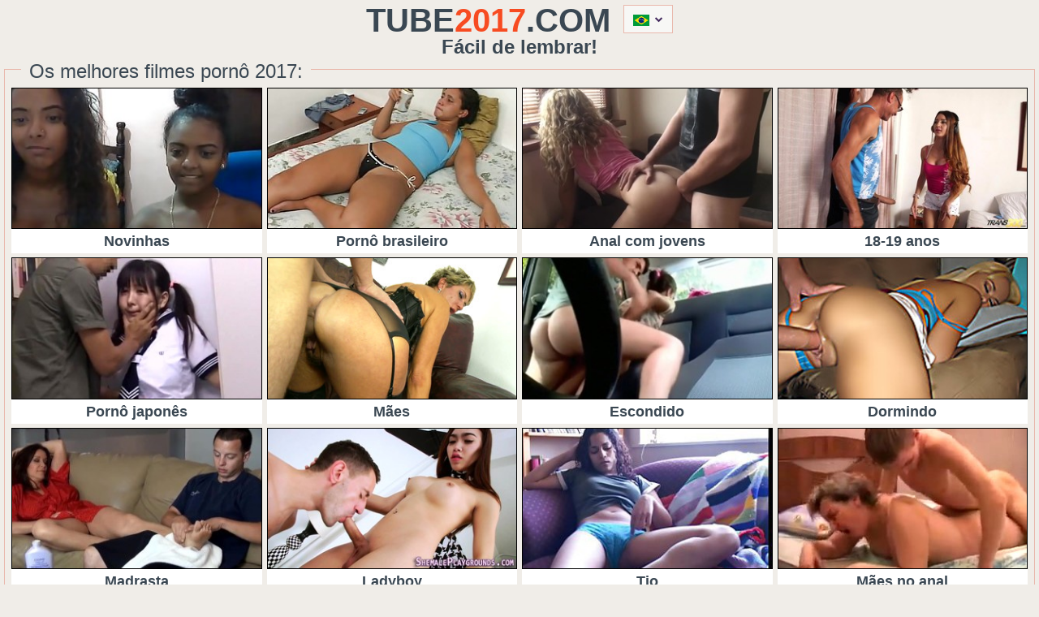

--- FILE ---
content_type: text/html; charset=UTF-8
request_url: http://www.tube2017.com/pt/
body_size: 161417
content:
<!DOCTYPE html>
<html lang="pt">
<head>
<meta charset="utf-8"><title>Tube 2017. Os melhores filmes pornô.</title>
<meta name="description" content="Os melhores filmes pornô 2017: Pornô brasileiro, Pornô português, Pornô alemão, Pornô checo, Pornô turco, Pornô árabe, Pornô japonês e mais.">
<meta name="RATING" content="RTA-5042-1996-1400-1577-RTA">
<meta name="viewport" content="width=device-width, initial-scale=1">
<link rel="stylesheet" href="/css/reset.css">
<link rel="stylesheet" href="/css/style.css">
<link rel="shortcut icon" href="/favicon.ico">
<link rel="dns-prefetch" href="http://cdn.tube2017.com">
<link rel="alternate" hreflang="en" href="/" />
<link rel="alternate" hreflang="de" href="/de/" />
<link rel="alternate" hreflang="fr" href="/fr/" />
<link rel="alternate" hreflang="it" href="/it/" />
<link rel="alternate" hreflang="es" href="/es/" />
<link rel="alternate" hreflang="pt" href="/pt/" />
<link rel="alternate" hreflang="pl" href="/pl/" />
<link rel="alternate" hreflang="ru" href="/ru/" />
<link rel="alternate" hreflang="tr" href="/tr/" />
<link rel="alternate" hreflang="id" href="/id/" />
<link rel="alternate" hreflang="ar" href="/ar/" />
<link rel="alternate" hreflang="ja" href="/ja/" />
<link rel="alternate" hreflang="cn" href="/cn/" />
<script src="/css/jquery.min.js"></script>

		<script type="text/javascript">
		$(document).ready(function(){
		   $('a[inf]').each(function(){
			  $(this).bind('click', function(){
				 $.get('/out.php',
					{'sven': $(this).attr('inf')},
					  function(data) {}
				 );
			  });
		   });
		});
		</script>




</head>
<body>
<header>
    <div class="width-wrap clearfix-after">
        <div class="logo-container">
            <div class="logo">
                <div class="bigger"><a href="/pt/">Tube<span>2017</span></a>.com

        <div class="language-box-container">
            <div class="language-box">
                <a class="button" href="#">
                    <i class="flag flag-pt"></i>
                    <i class="fa fa-chevron-down" aria-hidden="true"></i>
                </a>
                <ul class="list">
                    <li><a href="/"><i class="flag flag-en"></i>English</a></li>
                    <li><a href="/tr/"><i class="flag flag-tr"></i>Türkçe</a></li>
                    <li><a href="/de/"><i class="flag flag-de"></i>Deutsch</a></li>
                    <li><a href="/id/"><i class="flag flag-id"></i>Bahasa</a></li>
                    <li><a href="/fr/"><i class="flag flag-fr"></i>Français</a></li>
                    <li><a href="/ru/"><i class="flag flag-ru"></i>Русский</a></li>
                    <li><a href="/it/"><i class="flag flag-it"></i>Italiano</a></li>
                    <li><a href="/ar/"><i class="flag flag-ar"></i>العربية</a></li>
                    <li><a href="/es/"><i class="flag flag-es"></i>Español</a></li>
                    <li><a href="/ja/"><i class="flag flag-ja"></i>日本語</a></li>
                    <li><a href="/pt/"><i class="flag flag-pt"></i>Português</a></li>
                    <li><a href="/cn/"><i class="flag flag-cn"></i>中国</a></li>
                    <li><a href="/pl/"><i class="flag flag-pl"></i>Polska</a></li>
                </ul>
            </div>
        </div>

</div>
                <div class="smaller">Fácil de lembrar!</div>
            </div>
        </div>

    </div>
</header>
<section class="videos-section">
    <div class="width-wrap">
        <div class="border-block">
            <div class="heading-container clearfix-after">
                <div class="heading">
                    <h1>Os melhores filmes pornô 2017:</h1>
                </div>
            </div>
            <div class="item-list clearfix-after">
		
                <div class="item category">
                    <a class="link" href="/pt/movies/young/" title="Novinhas"  inf="YhRfXcWsXcRfYhRfIkQaWsXclRfTg" target="_blank">
                        <div class="thumb-container">
                            <img class="thumb" src="http://cdn.tube2017.com/tmb/450/136_Sexy_Doing.jpg" alt="Novinhas">
                        </div>
                        <div class="name">Novinhas</div>
                    </a>
                </div>
		
                <div class="item category">
                    <a class="link" href="/pt/movies/brazil/" title="Sexo brasileiro"  inf="YhRfXcEdXcRfYhRfTgUjIkXclRfTg" target="_blank">
                        <div class="thumb-container">
                            <img class="thumb" src="http://cdn.tube2017.com/tmb/303/769_Wait.jpg" alt="Pornô brasileiro">
                        </div>
                        <div class="name">Pornô brasileiro</div>
                    </a>
                </div>
		
                <div class="item category">
                    <a class="link" href="/pt/movies/teen_anal/" title="Anal com jovens"  inf="YhRfXcRfXcRfYhRfUjIkUjXclRfTg" target="_blank">
                        <div class="thumb-container">
                            <img class="thumb" src="http://cdn.tube2017.com/tmb/1621/337_hot-wants-ass.jpg" alt="Anal com jovens">
                        </div>
                        <div class="name">Anal com jovens</div>
                    </a>
                </div>
		
                <div class="item category">
                    <a class="link" href="/pt/movies/18-19/" title="18-19 anos"  inf="YhRfXcTgXcRfYhRfTgRfUjXclRfTg" target="_blank">
                        <div class="thumb-container">
                            <img class="thumb" src="http://cdn.tube2017.com/tmb/1/286/145_Her_Fucks_Him.jpg" alt="18-19 anos">
                        </div>
                        <div class="name">18-19 anos</div>
                    </a>
                </div>
		
                <div class="item category">
                    <a class="link" href="/pt/movies/japanese/" title="Sexo japonês"  inf="YhRfXcYhXcRfYhRfYhIkEdXclRfTg" target="_blank">
                        <div class="thumb-container">
                            <img class="thumb" src="http://cdn.tube2017.com/tmb/248/532_Amazing_Hottest_JAV.jpg" alt="Pornô japonês">
                        </div>
                        <div class="name">Pornô japonês</div>
                    </a>
                </div>
		
                <div class="item category">
                    <a class="link" href="/pt/movies/mom/" title="Mães"  inf="YhRfXcUjXcRfYhRfYhPmYhXclRfTg" target="_blank">
                        <div class="thumb-container">
                            <img class="thumb" src="http://cdn.tube2017.com/tmb/1622/791_nasty-mommy-alex.jpg" alt="Mães">
                        </div>
                        <div class="name">Mães</div>
                    </a>
                </div>
		
                <div class="item category">
                    <a class="link" href="/pt/movies/hidden/" title="Escondido"  inf="YhRfXcIkXcRfYhRfYhYhPmXclRfTg" target="_blank">
                        <div class="thumb-container">
                            <img class="thumb" src="http://cdn.tube2017.com/tmb/1/302/467_Doesn.jpg" alt="Escondido">
                        </div>
                        <div class="name">Escondido</div>
                    </a>
                </div>
		
                <div class="item category">
                    <a class="link" href="/pt/movies/sleeping/" title="Dormindo"  inf="YhRfXcOlXcRfYhRfUjTgIkXclRfTg" target="_blank">
                        <div class="thumb-container">
                            <img class="thumb" src="http://cdn.tube2017.com/tmb/1/018/269_Sleeping_Doggy.jpg" alt="Dormindo">
                        </div>
                        <div class="name">Dormindo</div>
                    </a>
                </div>
		
                <div class="item category">
                    <a class="link" href="/pt/movies/stepmom/" title="Madrasta"  inf="YhRfXcPmXcRfYhRfUjUjQaXclRfTg" target="_blank">
                        <div class="thumb-container">
                            <img class="thumb" src="http://cdn.tube2017.com/tmb/1622/415_when-a-148.jpg" alt="Madrasta">
                        </div>
                        <div class="name">Madrasta</div>
                    </a>
                </div>
		
                <div class="item category">
                    <a class="link" href="/pt/movies/ladyboy/" title="Ladyboy"  inf="YhRfXcWsQaXcRfYhRfYhIkOlXclRfTg" target="_blank">
                        <div class="thumb-container">
                            <img class="thumb" src="http://cdn.tube2017.com/tmb/190/236_Ladyboy.jpg" alt="Ladyboy">
                        </div>
                        <div class="name">Ladyboy</div>
                    </a>
                </div>
		
                <div class="item category">
                    <a class="link" href="/pt/movies/uncle/" title="Tio"  inf="YhRfXcWsWsXcRfYhRfUjOlOlXclRfTg" target="_blank">
                        <div class="thumb-container">
                            <img class="thumb" src="http://cdn.tube2017.com/tmb/165/683__Serious.jpg" alt="Tio">
                        </div>
                        <div class="name">Tio</div>
                    </a>
                </div>
		
                <div class="item category">
                    <a class="link" href="/pt/movies/mom_anal/" title="Mães no anal"  inf="YhRfXcWsEdXcRfYhRfYhPmUjXclRfTg" target="_blank">
                        <div class="thumb-container">
                            <img class="thumb" src="http://cdn.tube2017.com/tmb/1602/998_mature-kathy-takin.jpg" alt="Mães no anal">
                        </div>
                        <div class="name">Mães no anal</div>
                    </a>
                </div>
		
                <div class="item category">
                    <a class="link" href="/pt/movies/reality/" title="Realidade"  inf="YhRfXcWsRfXcRfYhRfUjEdPmXclRfTg" target="_blank">
                        <div class="thumb-container">
                            <img class="thumb" src="http://cdn.tube2017.com/tmb/1/330/196_Portuguese.jpg" alt="Realidade">
                        </div>
                        <div class="name">Realidade</div>
                    </a>
                </div>
		
                <div class="item category">
                    <a class="link" href="/pt/movies/cuckold/" title="Cornos"  inf="YhRfXcWsTgXcRfYhRfTgPmOlXclRfTg" target="_blank">
                        <div class="thumb-container">
                            <img class="thumb" src="http://cdn.tube2017.com/tmb/303/171_Older_Unleashed.jpg" alt="Cornos">
                        </div>
                        <div class="name">Cornos</div>
                    </a>
                </div>
		
                <div class="item category">
                    <a class="link" href="/pt/movies/cum_in_mouth/" title="Gozadas na boca"  inf="YhRfXcWsYhXcRfYhRfYhQaQaXclRfTg" target="_blank">
                        <div class="thumb-container">
                            <img class="thumb" src="http://cdn.tube2017.com/tmb/1759/955_assholes.jpg" alt="Gozadas na boca">
                        </div>
                        <div class="name">Gozadas na boca</div>
                    </a>
                </div>
		
                <div class="item category">
                    <a class="link" href="/pt/movies/amateur/" title="Amadoras"  inf="YhRfXcWsUjXcRfYhRfTgTgQaXclRfTg" target="_blank">
                        <div class="thumb-container">
                            <img class="thumb" src="http://cdn.tube2017.com/tmb/522/430_Video_Chaturbate.jpg" alt="Amadoras">
                        </div>
                        <div class="name">Amadoras</div>
                    </a>
                </div>
		
                <div class="item category">
                    <a class="link" href="/pt/movies/voyeur/" title="Voyeur"  inf="YhRfXcWsIkXcRfYhRfUjPmTgXclRfTg" target="_blank">
                        <div class="thumb-container">
                            <img class="thumb" src="http://cdn.tube2017.com/tmb/1455/852_tits-the.jpg" alt="Voyeur">
                        </div>
                        <div class="name">Voyeur</div>
                    </a>
                </div>
		
                <div class="item category">
                    <a class="link" href="/pt/movies/vintage/" title="Vintage"  inf="YhRfXcWsOlXcRfYhRfUjPmRfXclRfTg" target="_blank">
                        <div class="thumb-container">
                            <img class="thumb" src="http://cdn.tube2017.com/tmb/1749/841_red-induced.jpg" alt="Vintage">
                        </div>
                        <div class="name">Vintage</div>
                    </a>
                </div>
		
                <div class="item category">
                    <a class="link" href="/pt/movies/old_man/" title="Homen velho"  inf="YhRfXcWsPmXcRfYhRfUjQaPmXclRfTg" target="_blank">
                        <div class="thumb-container">
                            <img class="thumb" src="http://cdn.tube2017.com/tmb/1686/400_for-dick.jpg" alt="Homen velho">
                        </div>
                        <div class="name">Homen velho</div>
                    </a>
                </div>
		
                <div class="item category">
                    <a class="link" href="/pt/movies/webcam/" title="Webcam"  inf="YhRfXcEdQaXcRfYhRfUjPmYhXclRfTg" target="_blank">
                        <div class="thumb-container">
                            <img class="thumb" src="http://cdn.tube2017.com/tmb/1524/460_chocolatesweetox-experienced-webcams.jpg" alt="Webcam">
                        </div>
                        <div class="name">Webcam</div>
                    </a>
                </div>
		
                <div class="item category">
                    <a class="link" href="/pt/movies/pregnant/" title="Grávida"  inf="YhRfXcEdWsXcRfYhRfUjEdYhXclRfTg" target="_blank">
                        <div class="thumb-container">
                            <img class="thumb" src="http://cdn.tube2017.com/tmb/1921/816_fucked-a.jpg" alt="Grávida">
                        </div>
                        <div class="name">Grávida</div>
                    </a>
                </div>
		
                <div class="item category">
                    <a class="link" href="/pt/movies/old_and_young/" title="Velhos e jovens"  inf="YhRfXcEdEdXcRfYhRfUjQaOlXclRfTg" target="_blank">
                        <div class="thumb-container">
                            <img class="thumb" src="http://cdn.tube2017.com/tmb/1893/663_teen-special.jpg" alt="Velhos e jovens">
                        </div>
                        <div class="name">Velhos e jovens</div>
                    </a>
                </div>
		
                <div class="item category">
                    <a class="link" href="/pt/movies/shemale_fucking_girl/" title="Shemale fodendo mulheres"  inf="YhRfXcEdRfXcRfYhRfUjTgWsXclRfTg" target="_blank">
                        <div class="thumb-container">
                            <img class="thumb" src="http://cdn.tube2017.com/tmb/909/876_Hot.jpg" alt="Shemale fodendo mulheres">
                        </div>
                        <div class="name">Shemale fodendo mulheres</div>
                    </a>
                </div>
		
                <div class="item category">
                    <a class="link" href="/pt/movies/gay/" title="Gay"  inf="YhRfXcEdTgXcRfYhRfYhTgYhXclRfTg" target="_blank">
                        <div class="thumb-container">
                            <img class="thumb" src="http://cdn.tube2017.com/tmb/1603/538_with-russel-nishi.jpg" alt="Gay">
                        </div>
                        <div class="name">Gay</div>
                    </a>
                </div>
		
                <div class="item category">
                    <a class="link" href="/pt/movies/student/" title="Colegiais"  inf="YhRfXcEdYhXcRfYhRfUjUjYhXclRfTg" target="_blank">
                        <div class="thumb-container">
                            <img class="thumb" src="http://cdn.tube2017.com/tmb/212/995_Two_Each_Other.jpg" alt="Colegiais">
                        </div>
                        <div class="name">Colegiais</div>
                    </a>
                </div>
		
                <div class="item category">
                    <a class="link" href="/pt/movies/bus/" title="Ônibus"  inf="YhRfXcEdUjXcRfYhRfTgIkWsXclRfTg" target="_blank">
                        <div class="thumb-container">
                            <img class="thumb" src="http://cdn.tube2017.com/tmb/1/074/674_The.jpg" alt="Ônibus">
                        </div>
                        <div class="name">Ônibus</div>
                    </a>
                </div>
		
                <div class="item category">
                    <a class="link" href="/pt/movies/shemale/" title="Shemale"  inf="YhRfXcEdIkXcRfYhRfUjTgQaXclRfTg" target="_blank">
                        <div class="thumb-container">
                            <img class="thumb" src="http://cdn.tube2017.com/tmb/1603/116_guy-twosexualfantasy.jpg" alt="Shemale">
                        </div>
                        <div class="name">Shemale</div>
                    </a>
                </div>
		
                <div class="item category">
                    <a class="link" href="/pt/movies/grandpa/" title="Vovôs"  inf="YhRfXcEdOlXcRfYhRfYhYhQaXclRfTg" target="_blank">
                        <div class="thumb-container">
                            <img class="thumb" src="http://cdn.tube2017.com/tmb/2247/913_teen-fucks-grandpa.jpg" alt="Vovôs">
                        </div>
                        <div class="name">Vovôs</div>
                    </a>
                </div>
		
                <div class="item category">
                    <a class="link" href="/pt/movies/aunt/" title="Tia"  inf="YhRfXcEdPmXcRfYhRfTgTgPmXclRfTg" target="_blank">
                        <div class="thumb-container">
                            <img class="thumb" src="http://cdn.tube2017.com/tmb/211/637_MIX_AUNT_ANGLES.jpg" alt="Tia">
                        </div>
                        <div class="name">Tia</div>
                    </a>
                </div>
		
                <div class="item category">
                    <a class="link" href="/pt/movies/upskirt/" title="Debaixo da saia"  inf="YhRfXcRfQaXcRfYhRfUjPmWsXclRfTg" target="_blank">
                        <div class="thumb-container">
                            <img class="thumb" src="http://cdn.tube2017.com/tmb/1486/120_panties.jpg" alt="Debaixo da saia">
                        </div>
                        <div class="name">Debaixo da saia</div>
                    </a>
                </div>
		
                <div class="item category">
                    <a class="link" href="/pt/movies/cougar/" title="Mulheres maduras"  inf="YhRfXcRfWsXcRfYhRfTgPmRfXclRfTg" target="_blank">
                        <div class="thumb-container">
                            <img class="thumb" src="http://cdn.tube2017.com/tmb/549/064_Zasadil_Damochke.jpg" alt="Mulheres maduras">
                        </div>
                        <div class="name">Mulheres maduras</div>
                    </a>
                </div>
		
                <div class="item category">
                    <a class="link" href="/pt/movies/first_time/" title="Primeira vez"  inf="YhRfXcRfEdXcRfYhRfYhRfEdXclRfTg" target="_blank">
                        <div class="thumb-container">
                            <img class="thumb" src="http://cdn.tube2017.com/tmb/1907/192_fucked-a-cock.jpg" alt="Primeira vez">
                        </div>
                        <div class="name">Primeira vez</div>
                    </a>
                </div>
		
                <div class="item category">
                    <a class="link" href="/pt/movies/cartoon/" title="Desenho animado"  inf="YhRfXcRfRfXcRfYhRfTgIkYhXclRfTg" target="_blank">
                        <div class="thumb-container">
                            <img class="thumb" src="http://cdn.tube2017.com/tmb/2170/283_porn-home.jpg" alt="Desenho animado">
                        </div>
                        <div class="name">Desenho animado</div>
                    </a>
                </div>
		
                <div class="item category">
                    <a class="link" href="/pt/movies/celebrity/" title="Celebridade"  inf="YhRfXcRfTgXcRfYhRfTgIkOlXclRfTg" target="_blank">
                        <div class="thumb-container">
                            <img class="thumb" src="http://cdn.tube2017.com/tmb/484/279_Blue_.jpg" alt="Celebridade">
                        </div>
                        <div class="name">Celebridade</div>
                    </a>
                </div>
		
                <div class="item category">
                    <a class="link" href="/pt/movies/audition/" title="Entrevista"  inf="YhRfXcRfYhXcRfYhRfTgTgOlXclRfTg" target="_blank">
                        <div class="thumb-container">
                            <img class="thumb" src="http://cdn.tube2017.com/tmb/301/258_Porn.jpg" alt="Entrevista">
                        </div>
                        <div class="name">Entrevista</div>
                    </a>
                </div>
		
                <div class="item category">
                    <a class="link" href="/pt/movies/erotic/" title="Erótico"  inf="YhRfXcRfUjXcRfYhRfYhWsPmXclRfTg" target="_blank">
                        <div class="thumb-container">
                            <img class="thumb" src="http://cdn.tube2017.com/tmb/1686/965_--.jpg" alt="Erótico">
                        </div>
                        <div class="name">Erótico</div>
                    </a>
                </div>
		
                <div class="item category">
                    <a class="link" href="/pt/movies/asian_mom/" title="Mães asiáticas"  inf="YhRfXcRfIkXcRfYhRfTgTgTgXclRfTg" target="_blank">
                        <div class="thumb-container">
                            <img class="thumb" src="http://cdn.tube2017.com/tmb/1/309/763_Japanese.jpg" alt="Mães asiáticas">
                        </div>
                        <div class="name">Mães asiáticas</div>
                    </a>
                </div>
		
                <div class="item category">
                    <a class="link" href="/pt/movies/interracial/" title="Interracial"  inf="YhRfXcRfOlXcRfYhRfYhIkQaXclRfTg" target="_blank">
                        <div class="thumb-container">
                            <img class="thumb" src="http://cdn.tube2017.com/tmb/454/967_For.jpg" alt="Interracial">
                        </div>
                        <div class="name">Interracial</div>
                    </a>
                </div>
		
                <div class="item category">
                    <a class="link" href="/pt/movies/skinny/" title="Magras"  inf="YhRfXcRfPmXcRfYhRfUjTgUjXclRfTg" target="_blank">
                        <div class="thumb-container">
                            <img class="thumb" src="http://cdn.tube2017.com/tmb/839/443_Giving.jpg" alt="Magras">
                        </div>
                        <div class="name">Magras</div>
                    </a>
                </div>
		
                <div class="item category">
                    <a class="link" href="/pt/movies/maid/" title="Empregada"  inf="YhRfXcTgQaXcRfYhRfYhOlYhXclRfTg" target="_blank">
                        <div class="thumb-container">
                            <img class="thumb" src="http://cdn.tube2017.com/tmb/1814/978_bexley-all-of.jpg" alt="Empregada">
                        </div>
                        <div class="name">Empregada</div>
                    </a>
                </div>
		
                <div class="item category">
                    <a class="link" href="/pt/movies/cheating/" title="Traições"  inf="YhRfXcTgWsXcRfYhRfTgOlQaXclRfTg" target="_blank">
                        <div class="thumb-container">
                            <img class="thumb" src="http://cdn.tube2017.com/tmb/775/565_That_Pt.jpg" alt="Traições">
                        </div>
                        <div class="name">Traições</div>
                    </a>
                </div>
		
                <div class="item category">
                    <a class="link" href="/pt/movies/italian/" title="Sexo italiano"  inf="YhRfXcTgEdXcRfYhRfYhIkWsXclRfTg" target="_blank">
                        <div class="thumb-container">
                            <img class="thumb" src="http://cdn.tube2017.com/tmb/479/808_Trasgredire_2k.jpg" alt="Pornô italiano">
                        </div>
                        <div class="name">Pornô italiano</div>
                    </a>
                </div>
		
                <div class="item category">
                    <a class="link" href="/pt/movies/double_penetration/" title="Dupla penetração"  inf="YhRfXcTgRfXcRfYhRfYhWsTgXclRfTg" target="_blank">
                        <div class="thumb-container">
                            <img class="thumb" src="http://cdn.tube2017.com/tmb/191/878_Stopft_Die_Loecher.jpg" alt="Dupla penetração">
                        </div>
                        <div class="name">Dupla penetração</div>
                    </a>
                </div>
		
                <div class="item category">
                    <a class="link" href="/pt/movies/housewife/" title="Dona de casa"  inf="YhRfXcTgTgXcRfYhRfYhUjRfXclRfTg" target="_blank">
                        <div class="thumb-container">
                            <img class="thumb" src="http://cdn.tube2017.com/tmb/1669/041_my-knows-a.jpg" alt="Dona de casa">
                        </div>
                        <div class="name">Dona de casa</div>
                    </a>
                </div>
		
                <div class="item category">
                    <a class="link" href="/pt/movies/tight_pussy/" title="Bucetas apertadas"  inf="YhRfXcTgYhXcRfYhRfUjOlQaXclRfTg" target="_blank">
                        <div class="thumb-container">
                            <img class="thumb" src="http://cdn.tube2017.com/tmb/1/387/574_YR.jpg" alt="Bucetas apertadas">
                        </div>
                        <div class="name">Bucetas apertadas</div>
                    </a>
                </div>
		
                <div class="item category">
                    <a class="link" href="/pt/movies/granny/" title="Vovós"  inf="YhRfXcTgUjXcRfYhRfYhYhWsXclRfTg" target="_blank">
                        <div class="thumb-container">
                            <img class="thumb" src="http://cdn.tube2017.com/tmb/1666/503_matures-sarah-jane.jpg" alt="Vovós">
                        </div>
                        <div class="name">Vovós</div>
                    </a>
                </div>
		
                <div class="item category">
                    <a class="link" href="/pt/movies/beach/" title="Praia"  inf="YhRfXcTgIkXcRfYhRfTgYhTgXclRfTg" target="_blank">
                        <div class="thumb-container">
                            <img class="thumb" src="http://cdn.tube2017.com/tmb/1/045/922_Dickflash_6.jpg" alt="Praia">
                        </div>
                        <div class="name">Praia</div>
                    </a>
                </div>
		
                <div class="item category">
                    <a class="link" href="/pt/movies/crossdresser/" title="Travestis"  inf="YhRfXcTgOlXcRfYhRfTgPmIkXclRfTg" target="_blank">
                        <div class="thumb-container">
                            <img class="thumb" src="http://cdn.tube2017.com/tmb/1/199/322_Crossdressed_And.jpg" alt="Travestis">
                        </div>
                        <div class="name">Travestis</div>
                    </a>
                </div>
		
                <div class="item category">
                    <a class="link" href="/pt/movies/shy/" title="Tímidas"  inf="YhRfXcTgPmXcRfYhRfUjTgYhXclRfTg" target="_blank">
                        <div class="thumb-container">
                            <img class="thumb" src="http://cdn.tube2017.com/tmb/774/950_Shy_With_Blows.jpg" alt="Tímidas">
                        </div>
                        <div class="name">Tímidas</div>
                    </a>
                </div>
		
                <div class="item category">
                    <a class="link" href="/pt/movies/thai/" title="Sexo tailandês"  inf="YhRfXcYhQaXcRfYhRfUjIkIkXclRfTg" target="_blank">
                        <div class="thumb-container">
                            <img class="thumb" src="http://cdn.tube2017.com/tmb/1/031/929_Petite_Tiny.jpg" alt="Pornô tailandês">
                        </div>
                        <div class="name">Pornô tailandês</div>
                    </a>
                </div>
		
                <div class="item category">
                    <a class="link" href="/pt/movies/indian/" title="Sexo indiano"  inf="YhRfXcYhWsXcRfYhRfYhUjIkXclRfTg" target="_blank">
                        <div class="thumb-container">
                            <img class="thumb" src="http://cdn.tube2017.com/tmb/522/002_Shower.jpg" alt="Pornô indiano">
                        </div>
                        <div class="name">Pornô indiano</div>
                    </a>
                </div>
		
                <div class="item category">
                    <a class="link" href="/pt/movies/small_tits/" title="Peitos pequenos"  inf="YhRfXcYhEdXcRfYhRfUjTgPmXclRfTg" target="_blank">
                        <div class="thumb-container">
                            <img class="thumb" src="http://cdn.tube2017.com/tmb/498/426_In_Lia.jpg" alt="Peitos pequenos">
                        </div>
                        <div class="name">Peitos pequenos</div>
                    </a>
                </div>
		
                <div class="item category">
                    <a class="link" href="/pt/movies/college/" title="Faculdade"  inf="YhRfXcYhRfXcRfYhRfTgPmQaXclRfTg" target="_blank">
                        <div class="thumb-container">
                            <img class="thumb" src="http://cdn.tube2017.com/tmb/1609/746_tali.jpg" alt="Faculdade">
                        </div>
                        <div class="name">Faculdade</div>
                    </a>
                </div>
		
                <div class="item category">
                    <a class="link" href="/pt/movies/money/" title="Dinheiro"  inf="YhRfXcYhTgXcRfYhRfYhPmIkXclRfTg" target="_blank">
                        <div class="thumb-container">
                            <img class="thumb" src="http://cdn.tube2017.com/tmb/1509/020_cash-turns.jpg" alt="Dinheiro">
                        </div>
                        <div class="name">Dinheiro</div>
                    </a>
                </div>
		
                <div class="item category">
                    <a class="link" href="/pt/movies/creampie/" title="Gozadas dentro"  inf="YhRfXcYhYhXcRfYhRfTgPmUjXclRfTg" target="_blank">
                        <div class="thumb-container">
                            <img class="thumb" src="http://cdn.tube2017.com/tmb/1511/077_control-6.jpg" alt="Gozadas dentro">
                        </div>
                        <div class="name">Gozadas dentro</div>
                    </a>
                </div>
		
                <div class="item category">
                    <a class="link" href="/pt/movies/lesbian/" title="Lésbicas"  inf="YhRfXcYhUjXcRfYhRfYhOlEdXclRfTg" target="_blank">
                        <div class="thumb-container">
                            <img class="thumb" src="http://cdn.tube2017.com/tmb/2173/748_serena.jpg" alt="Lésbicas">
                        </div>
                        <div class="name">Lésbicas</div>
                    </a>
                </div>
		
                <div class="item category">
                    <a class="link" href="/pt/movies/drunk/" title="Bêbadas"  inf="YhRfXcYhIkXcRfYhRfYhWsYhXclRfTg" target="_blank">
                        <div class="thumb-container">
                            <img class="thumb" src="http://cdn.tube2017.com/tmb/1/355/369_Sister.jpg" alt="Bêbadas">
                        </div>
                        <div class="name">Bêbadas</div>
                    </a>
                </div>
		
                <div class="item category">
                    <a class="link" href="/pt/movies/cameltoe/" title="Bucetas"  inf="YhRfXcYhOlXcRfYhRfTgIkRfXclRfTg" target="_blank">
                        <div class="thumb-container">
                            <img class="thumb" src="http://cdn.tube2017.com/tmb/770/810_Her.jpg" alt="Bucetas">
                        </div>
                        <div class="name">Bucetas</div>
                    </a>
                </div>
		
                <div class="item category">
                    <a class="link" href="/pt/movies/swingers/" title="Troca de casais"  inf="YhRfXcYhPmXcRfYhRfUjUjPmXclRfTg" target="_blank">
                        <div class="thumb-container">
                            <img class="thumb" src="http://cdn.tube2017.com/tmb/210/343_Sex_With_Bodies.jpg" alt="Troca de casais">
                        </div>
                        <div class="name">Troca de casais</div>
                    </a>
                </div>
		
                <div class="item category">
                    <a class="link" href="/pt/movies/underwater/" title="Debaixo d'água"  inf="YhRfXcUjQaXcRfYhRfUjOlPmXclRfTg" target="_blank">
                        <div class="thumb-container">
                            <img class="thumb" src="http://cdn.tube2017.com/tmb/1563/607_mistresst--sexy.jpg" alt="Debaixo d'água">
                        </div>
                        <div class="name">Debaixo d'água</div>
                    </a>
                </div>
		
                <div class="item category">
                    <a class="link" href="/pt/movies/chubby/" title="Gordinhas"  inf="YhRfXcUjWsXcRfYhRfTgOlRfXclRfTg" target="_blank">
                        <div class="thumb-container">
                            <img class="thumb" src="http://cdn.tube2017.com/tmb/1540/769_teen-bbc.jpg" alt="Gordinhas">
                        </div>
                        <div class="name">Gordinhas</div>
                    </a>
                </div>
		
                <div class="item category">
                    <a class="link" href="/pt/movies/buttfuck/" title="Sexo anal"  inf="YhRfXcUjEdXcRfYhRfTgIkEdXclRfTg" target="_blank">
                        <div class="thumb-container">
                            <img class="thumb" src="http://cdn.tube2017.com/tmb/287/533_Blonde_Teen_Hardcore.jpg" alt="Sexo anal">
                        </div>
                        <div class="name">Sexo anal</div>
                    </a>
                </div>
		
                <div class="item category">
                    <a class="link" href="/pt/movies/screaming/" title="Gritando"  inf="YhRfXcUjRfXcRfYhRfUjRfUjXclRfTg" target="_blank">
                        <div class="thumb-container">
                            <img class="thumb" src="http://cdn.tube2017.com/tmb/647/705_Bruenette_Screams_While.jpg" alt="Gritando">
                        </div>
                        <div class="name">Gritando</div>
                    </a>
                </div>
		
                <div class="item category">
                    <a class="link" href="/pt/movies/wife/" title="Esposa"  inf="YhRfXcUjTgXcRfYhRfUjPmPmXclRfTg" target="_blank">
                        <div class="thumb-container">
                            <img class="thumb" src="http://cdn.tube2017.com/tmb/1654/007_slut-with-neighbor.jpg" alt="Esposa">
                        </div>
                        <div class="name">Esposa</div>
                    </a>
                </div>
		
                <div class="item category">
                    <a class="link" href="/pt/movies/cock_sucking/" title="Chupando o pau"  inf="YhRfXcUjYhXcRfYhRfTgOlPmXclRfTg" target="_blank">
                        <div class="thumb-container">
                            <img class="thumb" src="http://cdn.tube2017.com/tmb/1455/896_wants-a-nanny.jpg" alt="Chupando o pau">
                        </div>
                        <div class="name">Chupando o pau</div>
                    </a>
                </div>
		
                <div class="item category">
                    <a class="link" href="/pt/movies/farm/" title="Fazenda"  inf="YhRfXcUjUjXcRfYhRfYhEdTgXclRfTg" target="_blank">
                        <div class="thumb-container">
                            <img class="thumb" src="http://cdn.tube2017.com/tmb/240/519_Sex_The.jpg" alt="Fazenda">
                        </div>
                        <div class="name">Fazenda</div>
                    </a>
                </div>
		
                <div class="item category">
                    <a class="link" href="/pt/movies/cousin/" title="Primas"  inf="YhRfXcUjIkXcRfYhRfTgPmYhXclRfTg" target="_blank">
                        <div class="thumb-container">
                            <img class="thumb" src="http://cdn.tube2017.com/tmb/183/451__Says_Yes.jpg" alt="Primas">
                        </div>
                        <div class="name">Primas</div>
                    </a>
                </div>
		
                <div class="item category">
                    <a class="link" href="/pt/movies/african/" title="Sexo africano"  inf="YhRfXcUjOlXcRfYhRfTgRfPmXclRfTg" target="_blank">
                        <div class="thumb-container">
                            <img class="thumb" src="http://cdn.tube2017.com/tmb/436/918_Movie.jpg" alt="Pornô africano">
                        </div>
                        <div class="name">Pornô africano</div>
                    </a>
                </div>
		
                <div class="item category">
                    <a class="link" href="/pt/movies/classic/" title="Clássico"  inf="YhRfXcUjPmXcRfYhRfTgOlTgXclRfTg" target="_blank">
                        <div class="thumb-container">
                            <img class="thumb" src="http://cdn.tube2017.com/tmb/161/859_Retro_90_s.jpg" alt="Clássico">
                        </div>
                        <div class="name">Clássico</div>
                    </a>
                </div>
		
                <div class="item category">
                    <a class="link" href="/pt/movies/3d/" title="3D"  inf="YhRfXcIkQaXcRfYhRfTgRfIkXclRfTg" target="_blank">
                        <div class="thumb-container">
                            <img class="thumb" src="http://cdn.tube2017.com/tmb/2162/954_futanari-boss.jpg" alt="3D">
                        </div>
                        <div class="name">3D</div>
                    </a>
                </div>
		
                <div class="item category">
                    <a class="link" href="/pt/movies/mmf/" title="2 homens e 1 mulher"  inf="YhRfXcIkWsXcRfYhRfYhPmTgXclRfTg" target="_blank">
                        <div class="thumb-container">
                            <img class="thumb" src="http://cdn.tube2017.com/tmb/454/769_Way.jpg" alt="2 homens e 1 mulher">
                        </div>
                        <div class="name">2 homens e 1 mulher</div>
                    </a>
                </div>
		
                <div class="item category">
                    <a class="link" href="/pt/movies/close_up/" title="De perto"  inf="YhRfXcIkEdXcRfYhRfTgOlUjXclRfTg" target="_blank">
                        <div class="thumb-container">
                            <img class="thumb" src="http://cdn.tube2017.com/tmb/210/448_And.jpg" alt="De perto">
                        </div>
                        <div class="name">De perto</div>
                    </a>
                </div>
		
                <div class="item category">
                    <a class="link" href="/pt/movies/nun/" title="Freira"  inf="YhRfXcIkRfXcRfYhRfUjQaRfXclRfTg" target="_blank">
                        <div class="thumb-container">
                            <img class="thumb" src="http://cdn.tube2017.com/tmb/2042/726_anything.jpg" alt="Freira">
                        </div>
                        <div class="name">Freira</div>
                    </a>
                </div>
		
                <div class="item category">
                    <a class="link" href="/pt/movies/handjob/" title="Punheta"  inf="YhRfXcIkTgXcRfYhRfYhYhIkXclRfTg" target="_blank">
                        <div class="thumb-container">
                            <img class="thumb" src="http://cdn.tube2017.com/tmb/1510/524_quick-i-go.jpg" alt="Punheta">
                        </div>
                        <div class="name">Punheta</div>
                    </a>
                </div>
		
                <div class="item category">
                    <a class="link" href="/pt/movies/homemade/" title="Caseiro"  inf="YhRfXcIkYhXcRfYhRfYhUjQaXclRfTg" target="_blank">
                        <div class="thumb-container">
                            <img class="thumb" src="http://cdn.tube2017.com/tmb/1862/430_-each.jpg" alt="Caseiro">
                        </div>
                        <div class="name">Caseiro</div>
                    </a>
                </div>
		
                <div class="item category">
                    <a class="link" href="/pt/movies/bisexual/" title="Bissexual"  inf="YhRfXcIkUjXcRfYhRfTgUjEdXclRfTg" target="_blank">
                        <div class="thumb-container">
                            <img class="thumb" src="http://cdn.tube2017.com/tmb/202/164_Husband.jpg" alt="Bissexual">
                        </div>
                        <div class="name">Bissexual</div>
                    </a>
                </div>
		
                <div class="item category">
                    <a class="link" href="/pt/movies/full_movie/" title="Filme completo"  inf="YhRfXcIkIkXcRfYhRfYhTgQaXclRfTg" target="_blank">
                        <div class="thumb-container">
                            <img class="thumb" src="http://cdn.tube2017.com/tmb/1/168/131_Xxx.jpg" alt="Filme completo">
                        </div>
                        <div class="name">Filme completo</div>
                    </a>
                </div>
		
                <div class="item category">
                    <a class="link" href="/pt/movies/cute/" title="Charmosas"  inf="YhRfXcIkOlXcRfYhRfYhQaWsXclRfTg" target="_blank">
                        <div class="thumb-container">
                            <img class="thumb" src="http://cdn.tube2017.com/tmb/381/429_Biatch_Ai_Nikaidou.jpg" alt="Charmosas">
                        </div>
                        <div class="name">Charmosas</div>
                    </a>
                </div>
		
                <div class="item category">
                    <a class="link" href="/pt/movies/russian/" title="Sexo russo"  inf="YhRfXcIkPmXcRfYhRfUjRfRfXclRfTg" target="_blank">
                        <div class="thumb-container">
                            <img class="thumb" src="http://cdn.tube2017.com/tmb/1609/446_modest.jpg" alt="Pornô russo">
                        </div>
                        <div class="name">Pornô russo</div>
                    </a>
                </div>
		
                <div class="item category">
                    <a class="link" href="/pt/movies/anime/" title="Anime"  inf="YhRfXcOlQaXcRfYhRfTgRfYhXclRfTg" target="_blank">
                        <div class="thumb-container">
                            <img class="thumb" src="http://cdn.tube2017.com/tmb/1511/444_two-anime-get.jpg" alt="Anime">
                        </div>
                        <div class="name">Anime</div>
                    </a>
                </div>
		
                <div class="item category">
                    <a class="link" href="/pt/movies/greek/" title="Sexo grego"  inf="YhRfXcOlWsXcRfYhRfYhYhEdXclRfTg" target="_blank">
                        <div class="thumb-container">
                            <img class="thumb" src="http://cdn.tube2017.com/tmb/559/216_On.jpg" alt="Pornô grego">
                        </div>
                        <div class="name">Pornô grego</div>
                    </a>
                </div>
		
                <div class="item category">
                    <a class="link" href="/pt/movies/whore/" title="Puta"  inf="YhRfXcOlEdXcRfYhRfUjPmOlXclRfTg" target="_blank">
                        <div class="thumb-container">
                            <img class="thumb" src="http://cdn.tube2017.com/tmb/210/294_Whore.jpg" alt="Puta">
                        </div>
                        <div class="name">Puta</div>
                    </a>
                </div>
		
                <div class="item category">
                    <a class="link" href="/pt/movies/nudist/" title="Nudista"  inf="YhRfXcOlRfXcRfYhRfUjQaEdXclRfTg" target="_blank">
                        <div class="thumb-container">
                            <img class="thumb" src="http://cdn.tube2017.com/tmb/1663/663_teens.jpg" alt="Nudista">
                        </div>
                        <div class="name">Nudista</div>
                    </a>
                </div>
		
                <div class="item category">
                    <a class="link" href="/pt/movies/gym/" title="Academia"  inf="YhRfXcOlTgXcRfYhRfYhYhTgXclRfTg" target="_blank">
                        <div class="thumb-container">
                            <img class="thumb" src="http://cdn.tube2017.com/tmb/1/020/179_Yoga_And.jpg" alt="Academia">
                        </div>
                        <div class="name">Academia</div>
                    </a>
                </div>
		
                <div class="item category">
                    <a class="link" href="/pt/movies/milf/" title="MILF"  inf="YhRfXcOlYhXcRfYhRfYhPmEdXclRfTg" target="_blank">
                        <div class="thumb-container">
                            <img class="thumb" src="http://cdn.tube2017.com/tmb/1/260/192_In.jpg" alt="MILF">
                        </div>
                        <div class="name">MILF</div>
                    </a>
                </div>
		
                <div class="item category">
                    <a class="link" href="/pt/movies/bikini/" title="Biquíni"  inf="YhRfXcOlUjXcRfYhRfTgUjWsXclRfTg" target="_blank">
                        <div class="thumb-container">
                            <img class="thumb" src="http://cdn.tube2017.com/tmb/1/359/419_Getting_Fucked_On.jpg" alt="Biquíni">
                        </div>
                        <div class="name">Biquíni</div>
                    </a>
                </div>
		
                <div class="item category">
                    <a class="link" href="/pt/movies/asian/" title="Sexo asiático"  inf="YhRfXcOlIkXcRfYhRfTgTgRfXclRfTg" target="_blank">
                        <div class="thumb-container">
                            <img class="thumb" src="http://cdn.tube2017.com/tmb/247/280_Asian_Girl_2.jpg" alt="Pornô asiático">
                        </div>
                        <div class="name">Pornô asiático</div>
                    </a>
                </div>
		
                <div class="item category">
                    <a class="link" href="/pt/movies/husband/" title="Marido"  inf="YhRfXcOlOlXcRfYhRfYhUjUjXclRfTg" target="_blank">
                        <div class="thumb-container">
                            <img class="thumb" src="http://cdn.tube2017.com/tmb/1/331/263_Adira_Strapon.jpg" alt="Marido">
                        </div>
                        <div class="name">Marido</div>
                    </a>
                </div>
		
                <div class="item category">
                    <a class="link" href="/pt/movies/deepthroat/" title="Garganta profunda"  inf="YhRfXcOlPmXcRfYhRfYhQaYhXclRfTg" target="_blank">
                        <div class="thumb-container">
                            <img class="thumb" src="http://cdn.tube2017.com/tmb/1869/407_amateur-hard-isabel.jpg" alt="Garganta profunda">
                        </div>
                        <div class="name">Garganta profunda</div>
                    </a>
                </div>
		
                <div class="item category">
                    <a class="link" href="/pt/movies/big_ass/" title="Bunda grande"  inf="YhRfXcPmQaXcRfYhRfTgYhIkXclRfTg" target="_blank">
                        <div class="thumb-container">
                            <img class="thumb" src="http://cdn.tube2017.com/tmb/648/566_Pool_Table_Farts.jpg" alt="Bunda grande">
                        </div>
                        <div class="name">Bunda grande</div>
                    </a>
                </div>
		
                <div class="item category">
                    <a class="link" href="/pt/movies/pool/" title="Piscina"  inf="YhRfXcPmWsXcRfYhRfUjEdEdXclRfTg" target="_blank">
                        <div class="thumb-container">
                            <img class="thumb" src="http://cdn.tube2017.com/tmb/1775/361_with-models.jpg" alt="Piscina">
                        </div>
                        <div class="name">Piscina</div>
                    </a>
                </div>
		
                <div class="item category">
                    <a class="link" href="/pt/movies/anal/" title="Anal"  inf="YhRfXcPmEdXcRfYhRfTgTgWsXclRfTg" target="_blank">
                        <div class="thumb-container">
                            <img class="thumb" src="http://cdn.tube2017.com/tmb/850/065_Cinderella.jpg" alt="Anal">
                        </div>
                        <div class="name">Anal</div>
                    </a>
                </div>
		
                <div class="item category">
                    <a class="link" href="/pt/movies/shower/" title="Chuveiro"  inf="YhRfXcPmRfXcRfYhRfUjTgTgXclRfTg" target="_blank">
                        <div class="thumb-container">
                            <img class="thumb" src="http://cdn.tube2017.com/tmb/1633/087_redhead-gets.jpg" alt="Chuveiro">
                        </div>
                        <div class="name">Chuveiro</div>
                    </a>
                </div>
		
                <div class="item category">
                    <a class="link" href="/pt/movies/prostitute/" title="Prostituta"  inf="YhRfXcPmTgXcRfYhRfUjEdUjXclRfTg" target="_blank">
                        <div class="thumb-container">
                            <img class="thumb" src="http://cdn.tube2017.com/tmb/924/894_Tries.jpg" alt="Prostituta">
                        </div>
                        <div class="name">Prostituta</div>
                    </a>
                </div>
		
                <div class="item category">
                    <a class="link" href="/pt/movies/toilet/" title="Banheiro"  inf="YhRfXcPmYhXcRfYhRfUjOlEdXclRfTg" target="_blank">
                        <div class="thumb-container">
                            <img class="thumb" src="http://cdn.tube2017.com/tmb/522/628_Fit_In_Toilet.jpg" alt="Banheiro">
                        </div>
                        <div class="name">Banheiro</div>
                    </a>
                </div>
		
                <div class="item category">
                    <a class="link" href="/pt/movies/3some/" title="Sexo a três"  inf="YhRfXcPmUjXcRfYhRfTgRfOlXclRfTg" target="_blank">
                        <div class="thumb-container">
                            <img class="thumb" src="http://cdn.tube2017.com/tmb/985/447_Dick.jpg" alt="Sexo a três">
                        </div>
                        <div class="name">Sexo a três</div>
                    </a>
                </div>
		
                <div class="item category">
                    <a class="link" href="/pt/movies/nurse/" title="Enfermeira"  inf="YhRfXcPmIkXcRfYhRfUjQaTgXclRfTg" target="_blank">
                        <div class="thumb-container">
                            <img class="thumb" src="http://cdn.tube2017.com/tmb/1876/132_stiff.jpg" alt="Enfermeira">
                        </div>
                        <div class="name">Enfermeira</div>
                    </a>
                </div>
		
                <div class="item category">
                    <a class="link" href="/pt/movies/casting/" title="Teste de elenco"  inf="YhRfXcPmOlXcRfYhRfTgIkUjXclRfTg" target="_blank">
                        <div class="thumb-container">
                            <img class="thumb" src="http://cdn.tube2017.com/tmb/1885/021.jpg" alt="Teste de elenco">
                        </div>
                        <div class="name">Teste de elenco</div>
                    </a>
                </div>
		
                <div class="item category">
                    <a class="link" href="/pt/movies/nipples/" title="Mamilos"  inf="YhRfXcPmPmXcRfYhRfUjQaWsXclRfTg" target="_blank">
                        <div class="thumb-container">
                            <img class="thumb" src="http://cdn.tube2017.com/tmb/2115/646_he.jpg" alt="Mamilos">
                        </div>
                        <div class="name">Mamilos</div>
                    </a>
                </div>
		
                <div class="item category">
                    <a class="link" href="/pt/movies/teen/" title="Jovens"  inf="YhRfXcWsQaQaXcRfYhRfUjIkYhXclRfTg" target="_blank">
                        <div class="thumb-container">
                            <img class="thumb" src="http://cdn.tube2017.com/tmb/1851/466_teen-japanese.jpg" alt="Jovens">
                        </div>
                        <div class="name">Jovens</div>
                    </a>
                </div>
		
                <div class="item category">
                    <a class="link" href="/pt/movies/turkish/" title="Sexo turco"  inf="YhRfXcWsQaWsXcRfYhRfUjOlYhXclRfTg" target="_blank">
                        <div class="thumb-container">
                            <img class="thumb" src="http://cdn.tube2017.com/tmb/1609/681_whore-paid.jpg" alt="Pornô turco">
                        </div>
                        <div class="name">Pornô turco</div>
                    </a>
                </div>
		
                <div class="item category">
                    <a class="link" href="/pt/movies/taxi/" title="Táxi"  inf="YhRfXcWsQaEdXcRfYhRfUjIkRfXclRfTg" target="_blank">
                        <div class="thumb-container">
                            <img class="thumb" src="http://cdn.tube2017.com/tmb/1768/318_to-fuck-in.jpg" alt="Táxi">
                        </div>
                        <div class="name">Táxi</div>
                    </a>
                </div>
		
                <div class="item category">
                    <a class="link" href="/pt/movies/arab/" title="Sexo árabe"  inf="YhRfXcWsQaRfXcRfYhRfTgTgEdXclRfTg" target="_blank">
                        <div class="thumb-container">
                            <img class="thumb" src="http://cdn.tube2017.com/tmb/1/283/393_Always.jpg" alt="Pornô árabe">
                        </div>
                        <div class="name">Pornô árabe</div>
                    </a>
                </div>
		
                <div class="item category">
                    <a class="link" href="/pt/movies/cock_riding/" title="Cavalgando no pau"  inf="YhRfXcWsQaTgXcRfYhRfTgOlOlXclRfTg" target="_blank">
                        <div class="thumb-container">
                            <img class="thumb" src="http://cdn.tube2017.com/tmb/1666/608_to-his-dick.jpg" alt="Cavalgando no pau">
                        </div>
                        <div class="name">Cavalgando no pau</div>
                    </a>
                </div>
		
                <div class="item category">
                    <a class="link" href="/pt/movies/police/" title="Polícia"  inf="YhRfXcWsQaYhXcRfYhRfUjEdQaXclRfTg" target="_blank">
                        <div class="thumb-container">
                            <img class="thumb" src="http://cdn.tube2017.com/tmb/1753/947_taxi-uk-domestic.jpg" alt="Polícia">
                        </div>
                        <div class="name">Polícia</div>
                    </a>
                </div>
		
                <div class="item category">
                    <a class="link" href="/pt/movies/party/" title="Festa"  inf="YhRfXcWsQaUjXcRfYhRfUjWsUjXclRfTg" target="_blank">
                        <div class="thumb-container">
                            <img class="thumb" src="http://cdn.tube2017.com/tmb/692/714_Clothed_Teens.jpg" alt="Festa">
                        </div>
                        <div class="name">Festa</div>
                    </a>
                </div>
		
                <div class="item category">
                    <a class="link" href="/pt/movies/midget/" title="Anão"  inf="YhRfXcWsQaIkXcRfYhRfYhPmWsXclRfTg" target="_blank">
                        <div class="thumb-container">
                            <img class="thumb" src="http://cdn.tube2017.com/tmb/1605/171_black.jpg" alt="Anão">
                        </div>
                        <div class="name">Anão</div>
                    </a>
                </div>
		
                <div class="item category">
                    <a class="link" href="/pt/movies/filipina/" title="Sexo filipino"  inf="YhRfXcWsQaOlXcRfYhRfYhRfWsXclRfTg" target="_blank">
                        <div class="thumb-container">
                            <img class="thumb" src="http://cdn.tube2017.com/tmb/948/236_FIlipina_Chix_Mary.jpg" alt="Pornô filipino">
                        </div>
                        <div class="name">Pornô filipino</div>
                    </a>
                </div>
		
                <div class="item category">
                    <a class="link" href="/pt/movies/ass/" title="Bunda"  inf="YhRfXcWsQaPmXcRfYhRfTgTgYhXclRfTg" target="_blank">
                        <div class="thumb-container">
                            <img class="thumb" src="http://cdn.tube2017.com/tmb/2084/144_with-pov.jpg" alt="Bunda">
                        </div>
                        <div class="name">Bunda</div>
                    </a>
                </div>
		
                <div class="item category">
                    <a class="link" href="/pt/movies/hairy/" title="Cabeludas"  inf="YhRfXcWsWsQaXcRfYhRfYhYhUjXclRfTg" target="_blank">
                        <div class="thumb-container">
                            <img class="thumb" src="http://cdn.tube2017.com/tmb/1511/628_japanese.jpg" alt="Cabeludas">
                        </div>
                        <div class="name">Cabeludas</div>
                    </a>
                </div>
		
                <div class="item category">
                    <a class="link" href="/pt/movies/train/" title="Trem"  inf="YhRfXcWsWsWsXcRfYhRfUjOlTgXclRfTg" target="_blank">
                        <div class="thumb-container">
                            <img class="thumb" src="http://cdn.tube2017.com/tmb/206/532_In_Public.jpg" alt="Trem">
                        </div>
                        <div class="name">Trem</div>
                    </a>
                </div>
		
                <div class="item category">
                    <a class="link" href="/pt/movies/big_cock/" title="Pau grande"  inf="YhRfXcWsWsEdXcRfYhRfTgYhPmXclRfTg" target="_blank">
                        <div class="thumb-container">
                            <img class="thumb" src="http://cdn.tube2017.com/tmb/1826/268_interracial.jpg" alt="Pau grande">
                        </div>
                        <div class="name">Pau grande</div>
                    </a>
                </div>
		
                <div class="item category">
                    <a class="link" href="/pt/movies/massage/" title="Massagem"  inf="YhRfXcWsWsRfXcRfYhRfYhOlUjXclRfTg" target="_blank">
                        <div class="thumb-container">
                            <img class="thumb" src="http://cdn.tube2017.com/tmb/1593/572_porn.jpg" alt="Massagem">
                        </div>
                        <div class="name">Massagem</div>
                    </a>
                </div>
		
                <div class="item category">
                    <a class="link" href="/pt/movies/facesitting/" title="Sentando na cara"  inf="YhRfXcWsWsTgXcRfYhRfYhEdEdXclRfTg" target="_blank">
                        <div class="thumb-container">
                            <img class="thumb" src="http://cdn.tube2017.com/tmb/480/763_Crazy.jpg" alt="Sentando na cara">
                        </div>
                        <div class="name">Sentando na cara</div>
                    </a>
                </div>
		
                <div class="item category">
                    <a class="link" href="/pt/movies/mexican/" title="Sexo mexicano"  inf="YhRfXcWsWsYhXcRfYhRfYhPmQaXclRfTg" target="_blank">
                        <div class="thumb-container">
                            <img class="thumb" src="http://cdn.tube2017.com/tmb/185/603_Tv_Angels_Vol.jpg" alt="Pornô mexicano">
                        </div>
                        <div class="name">Pornô mexicano</div>
                    </a>
                </div>
		
                <div class="item category">
                    <a class="link" href="/pt/movies/pissing/" title="Mijando"  inf="YhRfXcWsWsUjXcRfYhRfUjWsPmXclRfTg" target="_blank">
                        <div class="thumb-container">
                            <img class="thumb" src="http://cdn.tube2017.com/tmb/1542/340_public-toilet-2259.jpg" alt="Mijando">
                        </div>
                        <div class="name">Mijando</div>
                    </a>
                </div>
		
                <div class="item category">
                    <a class="link" href="/pt/movies/gyno/" title="Ginecologista"  inf="YhRfXcWsWsIkXcRfYhRfYhYhYhXclRfTg" target="_blank">
                        <div class="thumb-container">
                            <img class="thumb" src="http://cdn.tube2017.com/tmb/1491/503_gyno.jpg" alt="Ginecologista">
                        </div>
                        <div class="name">Ginecologista</div>
                    </a>
                </div>
		
                <div class="item category">
                    <a class="link" href="/pt/movies/sport/" title="Esporte"  inf="YhRfXcWsWsOlXcRfYhRfUjYhIkXclRfTg" target="_blank">
                        <div class="thumb-container">
                            <img class="thumb" src="http://cdn.tube2017.com/tmb/1619/116_spandex--25.jpg" alt="Esporte">
                        </div>
                        <div class="name">Esporte</div>
                    </a>
                </div>
		
                <div class="item category">
                    <a class="link" href="/pt/movies/food/" title="Comida"  inf="YhRfXcWsWsPmXcRfYhRfYhRfUjXclRfTg" target="_blank">
                        <div class="thumb-container">
                            <img class="thumb" src="http://cdn.tube2017.com/tmb/1703/691_horny.jpg" alt="Comida">
                        </div>
                        <div class="name">Comida</div>
                    </a>
                </div>
		
                <div class="item category">
                    <a class="link" href="/pt/movies/ass_to_mouth/" title="Do cu para a boca"  inf="YhRfXcWsEdQaXcRfYhRfTgTgIkXclRfTg" target="_blank">
                        <div class="thumb-container">
                            <img class="thumb" src="http://cdn.tube2017.com/tmb/567/330_Are_The.jpg" alt="Do cu para a boca">
                        </div>
                        <div class="name">Do cu para a boca</div>
                    </a>
                </div>
		
                <div class="item category">
                    <a class="link" href="/pt/movies/big_clit/" title="Clitóris grande"  inf="YhRfXcWsEdWsXcRfYhRfTgYhOlXclRfTg" target="_blank">
                        <div class="thumb-container">
                            <img class="thumb" src="http://cdn.tube2017.com/tmb/1/303/175_Big.jpg" alt="Clitóris grande">
                        </div>
                        <div class="name">Clitóris grande</div>
                    </a>
                </div>
		
                <div class="item category">
                    <a class="link" href="/pt/movies/natural/" title="Natural"  inf="YhRfXcWsEdEdXcRfYhRfUjQaQaXclRfTg" target="_blank">
                        <div class="thumb-container">
                            <img class="thumb" src="http://cdn.tube2017.com/tmb/1876/195_stunning-pink-bean.jpg" alt="Natural">
                        </div>
                        <div class="name">Natural</div>
                    </a>
                </div>
		
                <div class="item category">
                    <a class="link" href="/pt/movies/squirt/" title="Ejaculação feminina"  inf="YhRfXcWsEdRfXcRfYhRfUjYhPmXclRfTg" target="_blank">
                        <div class="thumb-container">
                            <img class="thumb" src="http://cdn.tube2017.com/tmb/1799/036_anglosajona-veggie.jpg" alt="Ejaculação feminina">
                        </div>
                        <div class="name">Ejaculação feminina</div>
                    </a>
                </div>
		
                <div class="item category">
                    <a class="link" href="/pt/movies/cumshot/" title="Gozadas"  inf="YhRfXcWsEdTgXcRfYhRfTgPmPmXclRfTg" target="_blank">
                        <div class="thumb-container">
                            <img class="thumb" src="http://cdn.tube2017.com/tmb/1603/636_takes.jpg" alt="Gozadas">
                        </div>
                        <div class="name">Gozadas</div>
                    </a>
                </div>
		
                <div class="item category">
                    <a class="link" href="/pt/movies/korean/" title="Sexo coreano"  inf="YhRfXcWsEdYhXcRfYhRfYhIkUjXclRfTg" target="_blank">
                        <div class="thumb-container">
                            <img class="thumb" src="http://cdn.tube2017.com/tmb/1603/623_show.jpg" alt="Pornô coreano">
                        </div>
                        <div class="name">Pornô coreano</div>
                    </a>
                </div>
		
                <div class="item category">
                    <a class="link" href="/pt/movies/ebony/" title="Mulatas"  inf="YhRfXcWsEdUjXcRfYhRfYhWsIkXclRfTg" target="_blank">
                        <div class="thumb-container">
                            <img class="thumb" src="http://cdn.tube2017.com/tmb/1479/270_inside-her.jpg" alt="Mulatas">
                        </div>
                        <div class="name">Mulatas</div>
                    </a>
                </div>
		
                <div class="item category">
                    <a class="link" href="/pt/movies/strip/" title="Strip-tease"  inf="YhRfXcWsEdIkXcRfYhRfUjUjTgXclRfTg" target="_blank">
                        <div class="thumb-container">
                            <img class="thumb" src="http://cdn.tube2017.com/tmb/1736/844_lesbian.jpg" alt="Strip-tease">
                        </div>
                        <div class="name">Strip-tease</div>
                    </a>
                </div>
		
                <div class="item category">
                    <a class="link" href="/pt/movies/hooker/" title="Vadias"  inf="YhRfXcWsEdOlXcRfYhRfYhUjWsXclRfTg" target="_blank">
                        <div class="thumb-container">
                            <img class="thumb" src="http://cdn.tube2017.com/tmb/1492/232_spycam-asian-hookers.jpg" alt="Vadias">
                        </div>
                        <div class="name">Vadias</div>
                    </a>
                </div>
		
                <div class="item category">
                    <a class="link" href="/pt/movies/milk/" title="Leite"  inf="YhRfXcWsEdPmXcRfYhRfYhPmRfXclRfTg" target="_blank">
                        <div class="thumb-container">
                            <img class="thumb" src="http://cdn.tube2017.com/tmb/1790/014_milk.jpg" alt="Leite">
                        </div>
                        <div class="name">Leite</div>
                    </a>
                </div>
		
                <div class="item category">
                    <a class="link" href="/pt/movies/swallow/" title="Engolindo a porra"  inf="YhRfXcWsRfQaXcRfYhRfUjUjUjXclRfTg" target="_blank">
                        <div class="thumb-container">
                            <img class="thumb" src="http://cdn.tube2017.com/tmb/1417/320_amateur-bbc.jpg" alt="Engolindo a porra">
                        </div>
                        <div class="name">Engolindo a porra</div>
                    </a>
                </div>
		
                <div class="item category">
                    <a class="link" href="/pt/movies/spanking/" title="Spanking"  inf="YhRfXcWsRfWsXcRfYhRfUjYhYhXclRfTg" target="_blank">
                        <div class="thumb-container">
                            <img class="thumb" src="http://cdn.tube2017.com/tmb/1793/995_monroe-to.jpg" alt="Spanking">
                        </div>
                        <div class="name">Spanking</div>
                    </a>
                </div>
		
                <div class="item category">
                    <a class="link" href="/pt/movies/cfnm/" title="Homem nu e mulher vestido"  inf="YhRfXcWsRfEdXcRfYhRfTgIkPmXclRfTg" target="_blank">
                        <div class="thumb-container">
                            <img class="thumb" src="http://cdn.tube2017.com/tmb/1795/219_photographing-her.jpg" alt="Homem nu e mulher vestido">
                        </div>
                        <div class="name">Homem nu e mulher vestido</div>
                    </a>
                </div>
		
                <div class="item category">
                    <a class="link" href="/pt/movies/shoes/" title="Sapatos"  inf="YhRfXcWsRfRfXcRfYhRfUjTgEdXclRfTg" target="_blank">
                        <div class="thumb-container">
                            <img class="thumb" src="http://cdn.tube2017.com/tmb/1653/761_high-.jpg" alt="Sapatos">
                        </div>
                        <div class="name">Sapatos</div>
                    </a>
                </div>
		
                <div class="item category">
                    <a class="link" href="/pt/movies/big_tits/" title="Peitos grandes"  inf="YhRfXcWsRfTgXcRfYhRfTgUjQaXclRfTg" target="_blank">
                        <div class="thumb-container">
                            <img class="thumb" src="http://cdn.tube2017.com/tmb/1683/707_tight.jpg" alt="Peitos grandes">
                        </div>
                        <div class="name">Peitos grandes</div>
                    </a>
                </div>
		
                <div class="item category">
                    <a class="link" href="/pt/movies/farting/" title="Peidando"  inf="YhRfXcWsRfYhXcRfYhRfYhEdYhXclRfTg" target="_blank">
                        <div class="thumb-container">
                            <img class="thumb" src="http://cdn.tube2017.com/tmb/167/934_Fart.jpg" alt="Peidando">
                        </div>
                        <div class="name">Peidando</div>
                    </a>
                </div>
		
                <div class="item category">
                    <a class="link" href="/pt/movies/teacher/" title="Professor"  inf="YhRfXcWsRfUjXcRfYhRfUjIkTgXclRfTg" target="_blank">
                        <div class="thumb-container">
                            <img class="thumb" src="http://cdn.tube2017.com/tmb/1609/734_of-heaven.jpg" alt="Professor">
                        </div>
                        <div class="name">Professor</div>
                    </a>
                </div>
		
                <div class="item category">
                    <a class="link" href="/pt/movies/ugly/" title="Feias"  inf="YhRfXcWsRfIkXcRfYhRfUjOlIkXclRfTg" target="_blank">
                        <div class="thumb-container">
                            <img class="thumb" src="http://cdn.tube2017.com/tmb/240/036_And.jpg" alt="Feias">
                        </div>
                        <div class="name">Feias</div>
                    </a>
                </div>
		
                <div class="item category">
                    <a class="link" href="/pt/movies/pov/" title="Câmera na mão "  inf="YhRfXcWsRfOlXcRfYhRfUjEdTgXclRfTg" target="_blank">
                        <div class="thumb-container">
                            <img class="thumb" src="http://cdn.tube2017.com/tmb/1740/039_religious--.jpg" alt="Câmera na mão ">
                        </div>
                        <div class="name">Câmera na mão </div>
                    </a>
                </div>
		
                <div class="item category">
                    <a class="link" href="/pt/movies/double_anal/" title="Anal duplo"  inf="YhRfXcWsRfPmXcRfYhRfYhWsRfXclRfTg" target="_blank">
                        <div class="thumb-container">
                            <img class="thumb" src="http://cdn.tube2017.com/tmb/210/292_With.jpg" alt="Anal duplo">
                        </div>
                        <div class="name">Anal duplo</div>
                    </a>
                </div>
		
                <div class="item category">
                    <a class="link" href="/pt/movies/flashing/" title="Se exibindo"  inf="YhRfXcWsTgQaXcRfYhRfYhRfTgXclRfTg" target="_blank">
                        <div class="thumb-container">
                            <img class="thumb" src="http://cdn.tube2017.com/tmb/1479/430_smiles.jpg" alt="Se exibindo">
                        </div>
                        <div class="name">Se exibindo</div>
                    </a>
                </div>
		
                <div class="item category">
                    <a class="link" href="/pt/movies/girlfriend/" title="Namoradas"  inf="YhRfXcWsTgWsXcRfYhRfYhTgIkXclRfTg" target="_blank">
                        <div class="thumb-container">
                            <img class="thumb" src="http://cdn.tube2017.com/tmb/1683/750_with.jpg" alt="Namoradas">
                        </div>
                        <div class="name">Namoradas</div>
                    </a>
                </div>
		
                <div class="item category">
                    <a class="link" href="/pt/movies/group_sex/" title="Surubas"  inf="YhRfXcWsTgEdXcRfYhRfYhYhRfXclRfTg" target="_blank">
                        <div class="thumb-container">
                            <img class="thumb" src="http://cdn.tube2017.com/tmb/1726/102_ends.jpg" alt="Surubas">
                        </div>
                        <div class="name">Surubas</div>
                    </a>
                </div>
		
                <div class="item category">
                    <a class="link" href="/pt/movies/indonesian/" title="Sexo indonésio"  inf="YhRfXcWsTgRfXcRfYhRfYhUjOlXclRfTg" target="_blank">
                        <div class="thumb-container">
                            <img class="thumb" src="http://cdn.tube2017.com/tmb/1872/924_indonesia-cewek.jpg" alt="Pornô indonésio">
                        </div>
                        <div class="name">Pornô indonésio</div>
                    </a>
                </div>
		
                <div class="item category">
                    <a class="link" href="/pt/movies/bukkake/" title="Bukkake"  inf="YhRfXcWsTgTgXcRfYhRfTgIkQaXclRfTg" target="_blank">
                        <div class="thumb-container">
                            <img class="thumb" src="http://cdn.tube2017.com/tmb/739/364_Cummy_Foreskins.jpg" alt="Bukkake">
                        </div>
                        <div class="name">Bukkake</div>
                    </a>
                </div>
		
                <div class="item category">
                    <a class="link" href="/pt/movies/black/" title="Negras"  inf="YhRfXcWsTgYhXcRfYhRfTgUjRfXclRfTg" target="_blank">
                        <div class="thumb-container">
                            <img class="thumb" src="http://cdn.tube2017.com/tmb/1/403/928_Mature_Her_Dick.jpg" alt="Negras">
                        </div>
                        <div class="name">Negras</div>
                    </a>
                </div>
		
                <div class="item category">
                    <a class="link" href="/pt/movies/titfuck/" title="Espanhola"  inf="YhRfXcWsTgUjXcRfYhRfUjOlWsXclRfTg" target="_blank">
                        <div class="thumb-container">
                            <img class="thumb" src="http://cdn.tube2017.com/tmb/1850/222_ann-greases.jpg" alt="Espanhola">
                        </div>
                        <div class="name">Espanhola</div>
                    </a>
                </div>
		
                <div class="item category">
                    <a class="link" href="/pt/movies/tied/" title="Amarrada"  inf="YhRfXcWsTgIkXcRfYhRfUjIkPmXclRfTg" target="_blank">
                        <div class="thumb-container">
                            <img class="thumb" src="http://cdn.tube2017.com/tmb/1985/243_tortured-with-hitachi.jpg" alt="Amarrada">
                        </div>
                        <div class="name">Amarrada</div>
                    </a>
                </div>
		
                <div class="item category">
                    <a class="link" href="/pt/movies/public/" title="Em público"  inf="YhRfXcWsTgOlXcRfYhRfUjEdIkXclRfTg" target="_blank">
                        <div class="thumb-container">
                            <img class="thumb" src="http://cdn.tube2017.com/tmb/1/066/077_And_Fingers_Her.jpg" alt="Em público">
                        </div>
                        <div class="name">Em público</div>
                    </a>
                </div>
		
                <div class="item category">
                    <a class="link" href="/pt/movies/doctor/" title="Médico"  inf="YhRfXcWsTgPmXcRfYhRfYhQaOlXclRfTg" target="_blank">
                        <div class="thumb-container">
                            <img class="thumb" src="http://cdn.tube2017.com/tmb/1502/517_lucy-getting-possible.jpg" alt="Médico">
                        </div>
                        <div class="name">Médico</div>
                    </a>
                </div>
		
                <div class="item category">
                    <a class="link" href="/pt/movies/gangbang/" title="Gangbang"  inf="YhRfXcWsYhQaXcRfYhRfYhTgTgXclRfTg" target="_blank">
                        <div class="thumb-container">
                            <img class="thumb" src="http://cdn.tube2017.com/tmb/1653/870_talked.jpg" alt="Gangbang">
                        </div>
                        <div class="name">Gangbang</div>
                    </a>
                </div>
		
                <div class="item category">
                    <a class="link" href="/pt/movies/redhead/" title="Ruivas"  inf="YhRfXcWsYhWsXcRfYhRfUjRfQaXclRfTg" target="_blank">
                        <div class="thumb-container">
                            <img class="thumb" src="http://cdn.tube2017.com/tmb/1593/739_blonde.jpg" alt="Ruivas">
                        </div>
                        <div class="name">Ruivas</div>
                    </a>
                </div>
		
                <div class="item category">
                    <a class="link" href="/pt/movies/shaving/" title="Depilando"  inf="YhRfXcWsYhEdXcRfYhRfUjRfPmXclRfTg" target="_blank">
                        <div class="thumb-container">
                            <img class="thumb" src="http://cdn.tube2017.com/tmb/1703/613_hardcore-lolly-gartner.jpg" alt="Depilando">
                        </div>
                        <div class="name">Depilando</div>
                    </a>
                </div>
		
                <div class="item category">
                    <a class="link" href="/pt/movies/dance/" title="Dança"  inf="YhRfXcWsYhRfXcRfYhRfYhQaRfXclRfTg" target="_blank">
                        <div class="thumb-container">
                            <img class="thumb" src="http://cdn.tube2017.com/tmb/2195/665_indian-woman-her.jpg" alt="Dança">
                        </div>
                        <div class="name">Dança</div>
                    </a>
                </div>
		
                <div class="item category">
                    <a class="link" href="/pt/movies/german/" title="Sexo alemão"  inf="YhRfXcWsYhTgXcRfYhRfYhTgUjXclRfTg" target="_blank">
                        <div class="thumb-container">
                            <img class="thumb" src="http://cdn.tube2017.com/tmb/1/330/253_German_Amateur_Teen.jpg" alt="Pornô alemão">
                        </div>
                        <div class="name">Pornô alemão</div>
                    </a>
                </div>
		
                <div class="item category">
                    <a class="link" href="/pt/movies/condom/" title="Camisinha"  inf="YhRfXcWsYhYhXcRfYhRfTgPmWsXclRfTg" target="_blank">
                        <div class="thumb-container">
                            <img class="thumb" src="http://cdn.tube2017.com/tmb/588/469_Young_Plays_A.jpg" alt="Camisinha">
                        </div>
                        <div class="name">Camisinha</div>
                    </a>
                </div>
		
                <div class="item category">
                    <a class="link" href="/pt/movies/contest/" title="Concurso"  inf="YhRfXcWsYhUjXcRfYhRfTgPmEdXclRfTg" target="_blank">
                        <div class="thumb-container">
                            <img class="thumb" src="http://cdn.tube2017.com/tmb/878/014_Huge_Abate_2016.jpg" alt="Concurso">
                        </div>
                        <div class="name">Concurso</div>
                    </a>
                </div>
		
                <div class="item category">
                    <a class="link" href="/pt/movies/british/" title="Sexo inglês"  inf="YhRfXcWsYhIkXcRfYhRfTgUjOlXclRfTg" target="_blank">
                        <div class="thumb-container">
                            <img class="thumb" src="http://cdn.tube2017.com/tmb/1653/854_kay.jpg" alt="Pornô inglês">
                        </div>
                        <div class="name">Pornô inglês</div>
                    </a>
                </div>
		
                <div class="item category">
                    <a class="link" href="/pt/movies/danish/" title="Sexo dinamarquês"  inf="YhRfXcWsYhOlXcRfYhRfYhQaTgXclRfTg" target="_blank">
                        <div class="thumb-container">
                            <img class="thumb" src="http://cdn.tube2017.com/tmb/1603/397_me.jpg" alt="Pornô dinamarquês">
                        </div>
                        <div class="name">Pornô dinamarquês</div>
                    </a>
                </div>
		
                <div class="item category">
                    <a class="link" href="/pt/movies/panties/" title="Calcinhas"  inf="YhRfXcWsYhPmXcRfYhRfUjWsTgXclRfTg" target="_blank">
                        <div class="thumb-container">
                            <img class="thumb" src="http://cdn.tube2017.com/tmb/1826/281_her-amazing.jpg" alt="Calcinhas">
                        </div>
                        <div class="name">Calcinhas</div>
                    </a>
                </div>
		
                <div class="item category">
                    <a class="link" href="/pt/movies/penis/" title="Pênis"  inf="YhRfXcWsUjQaXcRfYhRfUjWsIkXclRfTg" target="_blank">
                        <div class="thumb-container">
                            <img class="thumb" src="http://cdn.tube2017.com/tmb/1/013/287_Some_Too.jpg" alt="Pênis">
                        </div>
                        <div class="name">Pênis</div>
                    </a>
                </div>
		
                <div class="item category">
                    <a class="link" href="/pt/movies/domination/" title="Dominação"  inf="YhRfXcWsUjWsXcRfYhRfYhWsWsXclRfTg" target="_blank">
                        <div class="thumb-container">
                            <img class="thumb" src="http://cdn.tube2017.com/tmb/805/892_Sexy.jpg" alt="Dominação">
                        </div>
                        <div class="name">Dominação</div>
                    </a>
                </div>
		
                <div class="item category">
                    <a class="link" href="/pt/movies/huge_dildo/" title="Vibradores enormes"  inf="YhRfXcWsUjEdXcRfYhRfYhUjTgXclRfTg" target="_blank">
                        <div class="thumb-container">
                            <img class="thumb" src="http://cdn.tube2017.com/tmb/1913/124_shoves-huge-holes.jpg" alt="Vibradores enormes">
                        </div>
                        <div class="name">Vibradores enormes</div>
                    </a>
                </div>
		
                <div class="item category">
                    <a class="link" href="/pt/movies/sauna/" title="Sauna"  inf="YhRfXcWsUjRfXcRfYhRfUjRfYhXclRfTg" target="_blank">
                        <div class="thumb-container">
                            <img class="thumb" src="http://cdn.tube2017.com/tmb/1648/794_orgasm.jpg" alt="Sauna">
                        </div>
                        <div class="name">Sauna</div>
                    </a>
                </div>
		
                <div class="item category">
                    <a class="link" href="/pt/movies/seduced/" title="Seduzido"  inf="YhRfXcWsUjTgXcRfYhRfUjRfOlXclRfTg" target="_blank">
                        <div class="thumb-container">
                            <img class="thumb" src="http://cdn.tube2017.com/tmb/1653/954_white-lingerie.jpg" alt="Seduzido">
                        </div>
                        <div class="name">Seduzido</div>
                    </a>
                </div>
		
                <div class="item category">
                    <a class="link" href="/pt/movies/fisting/" title="Com o punho"  inf="YhRfXcWsUjYhXcRfYhRfYhRfRfXclRfTg" target="_blank">
                        <div class="thumb-container">
                            <img class="thumb" src="http://cdn.tube2017.com/tmb/1526/486_the-makes-sweet.jpg" alt="Com o punho">
                        </div>
                        <div class="name">Com o punho</div>
                    </a>
                </div>
		
                <div class="item category">
                    <a class="link" href="/pt/movies/feet/" title="Pés"  inf="YhRfXcWsUjUjXcRfYhRfYhEdIkXclRfTg" target="_blank">
                        <div class="thumb-container">
                            <img class="thumb" src="http://cdn.tube2017.com/tmb/1/202/828_Mummified_Tickling.jpg" alt="Pés">
                        </div>
                        <div class="name">Pés</div>
                    </a>
                </div>
		
                <div class="item category">
                    <a class="link" href="/pt/movies/couple/" title="Casais"  inf="YhRfXcWsUjIkXcRfYhRfTgPmTgXclRfTg" target="_blank">
                        <div class="thumb-container">
                            <img class="thumb" src="http://cdn.tube2017.com/tmb/1947/808_desirable-loves.jpg" alt="Casais">
                        </div>
                        <div class="name">Casais</div>
                    </a>
                </div>
		
                <div class="item category">
                    <a class="link" href="/pt/movies/blowjob/" title="Boquetes"  inf="YhRfXcWsUjOlXcRfYhRfTgUjYhXclRfTg" target="_blank">
                        <div class="thumb-container">
                            <img class="thumb" src="http://cdn.tube2017.com/tmb/484/702_Exzellent.jpg" alt="Boquetes">
                        </div>
                        <div class="name">Boquetes</div>
                    </a>
                </div>
		
                <div class="item category">
                    <a class="link" href="/pt/movies/saggy_tits/" title="Peitos caídos"  inf="YhRfXcWsUjPmXcRfYhRfUjRfTgXclRfTg" target="_blank">
                        <div class="thumb-container">
                            <img class="thumb" src="http://cdn.tube2017.com/tmb/299/909_Lady_Rides_Cock.jpg" alt="Peitos caídos">
                        </div>
                        <div class="name">Peitos caídos</div>
                    </a>
                </div>
		
                <div class="item category">
                    <a class="link" href="/pt/movies/wedding/" title="Casamento"  inf="YhRfXcWsIkQaXcRfYhRfUjPmUjXclRfTg" target="_blank">
                        <div class="thumb-container">
                            <img class="thumb" src="http://cdn.tube2017.com/tmb/167/321_Wedding_Ring_Humilation.jpg" alt="Casamento">
                        </div>
                        <div class="name">Casamento</div>
                    </a>
                </div>
		
                <div class="item category">
                    <a class="link" href="/pt/movies/exam/" title="Exame"  inf="YhRfXcWsIkWsXcRfYhRfYhEdQaXclRfTg" target="_blank">
                        <div class="thumb-container">
                            <img class="thumb" src="http://cdn.tube2017.com/tmb/1/167/036_Exam.jpg" alt="Exame">
                        </div>
                        <div class="name">Exame</div>
                    </a>
                </div>
		
                <div class="item category">
                    <a class="link" href="/pt/movies/jeans/" title="Jeans"  inf="YhRfXcWsIkEdXcRfYhRfYhIkRfXclRfTg" target="_blank">
                        <div class="thumb-container">
                            <img class="thumb" src="http://cdn.tube2017.com/tmb/1666/552_moans-during-sex.jpg" alt="Jeans">
                        </div>
                        <div class="name">Jeans</div>
                    </a>
                </div>
		
                <div class="item category">
                    <a class="link" href="/pt/movies/babe/" title="Gatinhas"  inf="YhRfXcWsIkRfXcRfYhRfTgYhQaXclRfTg" target="_blank">
                        <div class="thumb-container">
                            <img class="thumb" src="http://cdn.tube2017.com/tmb/1694/862_to-part-1.jpg" alt="Gatinhas">
                        </div>
                        <div class="name">Gatinhas</div>
                    </a>
                </div>
		
                <div class="item category">
                    <a class="link" href="/pt/movies/behind_the_scenes/" title="Bastidores"  inf="YhRfXcWsIkTgXcRfYhRfTgYhUjXclRfTg" target="_blank">
                        <div class="thumb-container">
                            <img class="thumb" src="http://cdn.tube2017.com/tmb/1/187/954_Taylor_Pre_.jpg" alt="Bastidores">
                        </div>
                        <div class="name">Bastidores</div>
                    </a>
                </div>
		
                <div class="item category">
                    <a class="link" href="/pt/movies/game/" title="Jogos"  inf="YhRfXcWsIkYhXcRfYhRfYhTgRfXclRfTg" target="_blank">
                        <div class="thumb-container">
                            <img class="thumb" src="http://cdn.tube2017.com/tmb/480/865_Game.jpg" alt="Jogos">
                        </div>
                        <div class="name">Jogos</div>
                    </a>
                </div>
		
                <div class="item category">
                    <a class="link" href="/pt/movies/funny/" title="Engraçado"  inf="YhRfXcWsIkUjXcRfYhRfYhTgWsXclRfTg" target="_blank">
                        <div class="thumb-container">
                            <img class="thumb" src="http://cdn.tube2017.com/tmb/567/270_Upskirted.jpg" alt="Engraçado">
                        </div>
                        <div class="name">Engraçado</div>
                    </a>
                </div>
		
                <div class="item category">
                    <a class="link" href="/pt/movies/piercing/" title="Piercing"  inf="YhRfXcWsIkIkXcRfYhRfUjWsOlXclRfTg" target="_blank">
                        <div class="thumb-container">
                            <img class="thumb" src="http://cdn.tube2017.com/tmb/1/097/649_Body.jpg" alt="Piercing">
                        </div>
                        <div class="name">Piercing</div>
                    </a>
                </div>
		
                <div class="item category">
                    <a class="link" href="/pt/movies/kissing/" title="Beijos"  inf="YhRfXcWsIkOlXcRfYhRfYhIkYhXclRfTg" target="_blank">
                        <div class="thumb-container">
                            <img class="thumb" src="http://cdn.tube2017.com/tmb/1874/749_vaginal-makes-breathing.jpg" alt="Beijos">
                        </div>
                        <div class="name">Beijos</div>
                    </a>
                </div>
		
                <div class="item category">
                    <a class="link" href="/pt/movies/strapon/" title="Strapon"  inf="YhRfXcWsIkPmXcRfYhRfUjUjRfXclRfTg" target="_blank">
                        <div class="thumb-container">
                            <img class="thumb" src="http://cdn.tube2017.com/tmb/1/283/361_Girl.jpg" alt="Strapon">
                        </div>
                        <div class="name">Strapon</div>
                    </a>
                </div>
		
                <div class="item category">
                    <a class="link" href="/pt/movies/latina/" title="Sexo latino"  inf="YhRfXcWsOlQaXcRfYhRfYhOlQaXclRfTg" target="_blank">
                        <div class="thumb-container">
                            <img class="thumb" src="http://cdn.tube2017.com/tmb/1609/819_brunette.jpg" alt="Pornô latino">
                        </div>
                        <div class="name">Pornô latino</div>
                    </a>
                </div>
		
                <div class="item category">
                    <a class="link" href="/pt/movies/hotel/" title="Hotel"  inf="YhRfXcWsOlWsXcRfYhRfYhUjEdXclRfTg" target="_blank">
                        <div class="thumb-container">
                            <img class="thumb" src="http://cdn.tube2017.com/tmb/1668/855_-feeling-rather.jpg" alt="Hotel">
                        </div>
                        <div class="name">Hotel</div>
                    </a>
                </div>
		
                <div class="item category">
                    <a class="link" href="/pt/movies/outdoor/" title="Ao ar livre"  inf="YhRfXcWsOlEdXcRfYhRfUjWsEdXclRfTg" target="_blank">
                        <div class="thumb-container">
                            <img class="thumb" src="http://cdn.tube2017.com/tmb/1881/751_by-with.jpg" alt="Ao ar livre">
                        </div>
                        <div class="name">Ao ar livre</div>
                    </a>
                </div>
		
                <div class="item category">
                    <a class="link" href="/pt/movies/catfight/" title="Briga de mulheres"  inf="YhRfXcWsOlRfXcRfYhRfTgIkIkXclRfTg" target="_blank">
                        <div class="thumb-container">
                            <img class="thumb" src="http://cdn.tube2017.com/tmb/2045/197_catfight.jpg" alt="Briga de mulheres">
                        </div>
                        <div class="name">Briga de mulheres</div>
                    </a>
                </div>
		
                <div class="item category">
                    <a class="link" href="/pt/movies/emo/" title="Emo"  inf="YhRfXcWsOlTgXcRfYhRfYhWsOlXclRfTg" target="_blank">
                        <div class="thumb-container">
                            <img class="thumb" src="http://cdn.tube2017.com/tmb/1/097/583_To_With_Her.jpg" alt="Emo">
                        </div>
                        <div class="name">Emo</div>
                    </a>
                </div>
		
                <div class="item category">
                    <a class="link" href="/pt/movies/gagging/" title="Engasgando"  inf="YhRfXcWsOlYhXcRfYhRfYhTgEdXclRfTg" target="_blank">
                        <div class="thumb-container">
                            <img class="thumb" src="http://cdn.tube2017.com/tmb/1/344/485_Gagging_Whores.jpg" alt="Engasgando">
                        </div>
                        <div class="name">Engasgando</div>
                    </a>
                </div>
		
                <div class="item category">
                    <a class="link" href="/pt/movies/stockings/" title="Meias"  inf="YhRfXcWsOlUjXcRfYhRfUjUjEdXclRfTg" target="_blank">
                        <div class="thumb-container">
                            <img class="thumb" src="http://cdn.tube2017.com/tmb/1416/224_a.jpg" alt="Meias">
                        </div>
                        <div class="name">Meias</div>
                    </a>
                </div>
		
                <div class="item category">
                    <a class="link" href="/pt/movies/spy/" title="Espião"  inf="YhRfXcWsOlIkXcRfYhRfUjYhOlXclRfTg" target="_blank">
                        <div class="thumb-container">
                            <img class="thumb" src="http://cdn.tube2017.com/tmb/1669/113_skank-street.jpg" alt="Espião">
                        </div>
                        <div class="name">Espião</div>
                    </a>
                </div>
		
                <div class="item category">
                    <a class="link" href="/pt/movies/thong/" title="Fio dental"  inf="YhRfXcWsOlOlXcRfYhRfUjIkOlXclRfTg" target="_blank">
                        <div class="thumb-container">
                            <img class="thumb" src="http://cdn.tube2017.com/tmb/2240/421_try-homemade.jpg" alt="Fio dental">
                        </div>
                        <div class="name">Fio dental</div>
                    </a>
                </div>
		
                <div class="item category">
                    <a class="link" href="/pt/movies/dutch/" title="Sexo holandês"  inf="YhRfXcWsOlPmXcRfYhRfYhWsUjXclRfTg" target="_blank">
                        <div class="thumb-container">
                            <img class="thumb" src="http://cdn.tube2017.com/tmb/1416/142_dutch-before-audience.jpg" alt="Pornô holandês">
                        </div>
                        <div class="name">Pornô holandês</div>
                    </a>
                </div>
		
                <div class="item category">
                    <a class="link" href="/pt/movies/secretary/" title="Secretárias"  inf="YhRfXcWsPmQaXcRfYhRfUjRfIkXclRfTg" target="_blank">
                        <div class="thumb-container">
                            <img class="thumb" src="http://cdn.tube2017.com/tmb/1609/593_matsushita.jpg" alt="Secretárias">
                        </div>
                        <div class="name">Secretárias</div>
                    </a>
                </div>
		
                <div class="item category">
                    <a class="link" href="/pt/movies/polish/" title="Sexo polonês"  inf="YhRfXcWsPmWsXcRfYhRfUjEdWsXclRfTg" target="_blank">
                        <div class="thumb-container">
                            <img class="thumb" src="http://cdn.tube2017.com/tmb/789/510_Impressively_Hard.jpg" alt="Pornô polonês">
                        </div>
                        <div class="name">Pornô polonês</div>
                    </a>
                </div>
		
                <div class="item category">
                    <a class="link" href="/pt/movies/french/" title="Sexo francês"  inf="YhRfXcWsPmEdXcRfYhRfYhRfPmXclRfTg" target="_blank">
                        <div class="thumb-container">
                            <img class="thumb" src="http://cdn.tube2017.com/tmb/1605/084_how.jpg" alt="Pornô francês">
                        </div>
                        <div class="name">Pornô francês</div>
                    </a>
                </div>
		
                <div class="item category">
                    <a class="link" href="/pt/movies/mature/" title="Maduras"  inf="YhRfXcWsPmRfXcRfYhRfYhOlOlXclRfTg" target="_blank">
                        <div class="thumb-container">
                            <img class="thumb" src="http://cdn.tube2017.com/tmb/1683/911_tranny-girl.jpg" alt="Maduras">
                        </div>
                        <div class="name">Maduras</div>
                    </a>
                </div>
		
                <div class="item category">
                    <a class="link" href="/pt/movies/gloryhole/" title="Gloryhole"  inf="YhRfXcWsPmTgXcRfYhRfYhTgOlXclRfTg" target="_blank">
                        <div class="thumb-container">
                            <img class="thumb" src="http://cdn.tube2017.com/tmb/1851/305_sex-bbc.jpg" alt="Gloryhole">
                        </div>
                        <div class="name">Gloryhole</div>
                    </a>
                </div>
		
                <div class="item category">
                    <a class="link" href="/pt/movies/wet/" title="Molhada"  inf="YhRfXcWsPmYhXcRfYhRfUjPmIkXclRfTg" target="_blank">
                        <div class="thumb-container">
                            <img class="thumb" src="http://cdn.tube2017.com/tmb/1826/314_michael.jpg" alt="Molhada">
                        </div>
                        <div class="name">Molhada</div>
                    </a>
                </div>
		
                <div class="item category">
                    <a class="link" href="/pt/movies/orgasm/" title="Orgasmo"  inf="YhRfXcWsPmUjXcRfYhRfUjWsQaXclRfTg" target="_blank">
                        <div class="thumb-container">
                            <img class="thumb" src="http://cdn.tube2017.com/tmb/1426/415_all-her.jpg" alt="Orgasmo">
                        </div>
                        <div class="name">Orgasmo</div>
                    </a>
                </div>
		
                <div class="item category">
                    <a class="link" href="/pt/movies/office/" title="Escritório"  inf="YhRfXcWsPmIkXcRfYhRfUjQaUjXclRfTg" target="_blank">
                        <div class="thumb-container">
                            <img class="thumb" src="http://cdn.tube2017.com/tmb/1683/779_hardcore-busty-lee.jpg" alt="Escritório">
                        </div>
                        <div class="name">Escritório</div>
                    </a>
                </div>
		
                <div class="item category">
                    <a class="link" href="/pt/movies/ffm/" title="2 mulheres e 1 homem"  inf="YhRfXcWsPmOlXcRfYhRfYhRfQaXclRfTg" target="_blank">
                        <div class="thumb-container">
                            <img class="thumb" src="http://cdn.tube2017.com/tmb/1609/413_amazing-tiffany.jpg" alt="2 mulheres e 1 homem">
                        </div>
                        <div class="name">2 mulheres e 1 homem</div>
                    </a>
                </div>
		
                <div class="item category">
                    <a class="link" href="/pt/movies/mature_anal/" title="Anal com maduras"  inf="YhRfXcWsPmPmXcRfYhRfYhOlPmXclRfTg" target="_blank">
                        <div class="thumb-container">
                            <img class="thumb" src="http://cdn.tube2017.com/tmb/1736/802_for-dick.jpg" alt="Anal com maduras">
                        </div>
                        <div class="name">Anal com maduras</div>
                    </a>
                </div>
		
                <div class="item category">
                    <a class="link" href="/pt/movies/wrestling/" title="Luta"  inf="YhRfXcEdQaQaXcRfYhRfIkQaQaXclRfTg" target="_blank">
                        <div class="thumb-container">
                            <img class="thumb" src="http://cdn.tube2017.com/tmb/1/202/161_Megan_Bondage.jpg" alt="Luta">
                        </div>
                        <div class="name">Luta</div>
                    </a>
                </div>
		
                <div class="item category">
                    <a class="link" href="/pt/movies/tall/" title="Altas"  inf="YhRfXcEdQaWsXcRfYhRfUjIkWsXclRfTg" target="_blank">
                        <div class="thumb-container">
                            <img class="thumb" src="http://cdn.tube2017.com/tmb/680/360_Cutie_A.jpg" alt="Altas">
                        </div>
                        <div class="name">Altas</div>
                    </a>
                </div>
		
                <div class="item category">
                    <a class="link" href="/pt/movies/ass_licking/" title="Lambendo o cu"  inf="YhRfXcEdQaEdXcRfYhRfTgTgUjXclRfTg" target="_blank">
                        <div class="thumb-container">
                            <img class="thumb" src="http://cdn.tube2017.com/tmb/1/332/270_Knew_To.jpg" alt="Lambendo o cu">
                        </div>
                        <div class="name">Lambendo o cu</div>
                    </a>
                </div>
		
                <div class="item category">
                    <a class="link" href="/pt/movies/sybian/" title="Sybian"  inf="YhRfXcEdQaRfXcRfYhRfUjIkQaXclRfTg" target="_blank">
                        <div class="thumb-container">
                            <img class="thumb" src="http://cdn.tube2017.com/tmb/1/248/548_Sybian_Group.jpg" alt="Sybian">
                        </div>
                        <div class="name">Sybian</div>
                    </a>
                </div>
		
                <div class="item category">
                    <a class="link" href="/pt/movies/tattoo/" title="Tatuadas"  inf="YhRfXcEdQaTgXcRfYhRfUjIkEdXclRfTg" target="_blank">
                        <div class="thumb-container">
                            <img class="thumb" src="http://cdn.tube2017.com/tmb/2167/797_sexy.jpg" alt="Tatuadas">
                        </div>
                        <div class="name">Tatuadas</div>
                    </a>
                </div>
		
                <div class="item category">
                    <a class="link" href="/pt/movies/swimsuit/" title="Roupa de banho"  inf="YhRfXcEdQaYhXcRfYhRfUjUjOlXclRfTg" target="_blank">
                        <div class="thumb-container">
                            <img class="thumb" src="http://cdn.tube2017.com/tmb/1/106/863_In_Compilation.jpg" alt="Roupa de banho">
                        </div>
                        <div class="name">Roupa de banho</div>
                    </a>
                </div>
		
                <div class="item category">
                    <a class="link" href="/pt/movies/insertion/" title="Inserção"  inf="YhRfXcEdQaUjXcRfYhRfYhUjPmXclRfTg" target="_blank">
                        <div class="thumb-container">
                            <img class="thumb" src="http://cdn.tube2017.com/tmb/1/038/502_On.jpg" alt="Inserção">
                        </div>
                        <div class="name">Inserção</div>
                    </a>
                </div>
		
                <div class="item category">
                    <a class="link" href="/pt/movies/clit/" title="Clitóris"  inf="YhRfXcEdQaIkXcRfYhRfTgOlYhXclRfTg" target="_blank">
                        <div class="thumb-container">
                            <img class="thumb" src="http://cdn.tube2017.com/tmb/1/147/635_Mouth.jpg" alt="Clitóris">
                        </div>
                        <div class="name">Clitóris</div>
                    </a>
                </div>
		
                <div class="item category">
                    <a class="link" href="/pt/movies/swedish/" title="Sexo sueco"  inf="YhRfXcEdQaOlXcRfYhRfUjUjIkXclRfTg" target="_blank">
                        <div class="thumb-container">
                            <img class="thumb" src="http://cdn.tube2017.com/tmb/564/619_Pigtails_Lilien_On.jpg" alt="Pornô sueco">
                        </div>
                        <div class="name">Pornô sueco</div>
                    </a>
                </div>
		
                <div class="item category">
                    <a class="link" href="/pt/movies/bath/" title="Banho"  inf="YhRfXcEdQaPmXcRfYhRfTgYhWsXclRfTg" target="_blank">
                        <div class="thumb-container">
                            <img class="thumb" src="http://cdn.tube2017.com/tmb/206/825_And_A.jpg" alt="Banho">
                        </div>
                        <div class="name">Banho</div>
                    </a>
                </div>
		
                <div class="item category">
                    <a class="link" href="/pt/movies/club/" title="Boate"  inf="YhRfXcEdWsQaXcRfYhRfTgOlIkXclRfTg" target="_blank">
                        <div class="thumb-container">
                            <img class="thumb" src="http://cdn.tube2017.com/tmb/1/127/248_Sexy_The.jpg" alt="Boate">
                        </div>
                        <div class="name">Boate</div>
                    </a>
                </div>
		
                <div class="item category">
                    <a class="link" href="/pt/movies/cheerleader/" title="Líderes de torcida"  inf="YhRfXcEdWsWsXcRfYhRfTgOlWsXclRfTg" target="_blank">
                        <div class="thumb-container">
                            <img class="thumb" src="http://cdn.tube2017.com/tmb/1727/359_her.jpg" alt="Líderes de torcida">
                        </div>
                        <div class="name">Líderes de torcida</div>
                    </a>
                </div>
		
                <div class="item category">
                    <a class="link" href="/pt/movies/twins/" title="Gêmeas"  inf="YhRfXcEdWsEdXcRfYhRfUjOlUjXclRfTg" target="_blank">
                        <div class="thumb-container">
                            <img class="thumb" src="http://cdn.tube2017.com/tmb/1609/684_casting.jpg" alt="Gêmeas">
                        </div>
                        <div class="name">Gêmeas</div>
                    </a>
                </div>
		
                <div class="item category">
                    <a class="link" href="/pt/movies/blonde/" title="Loiras"  inf="YhRfXcEdWsRfXcRfYhRfTgUjTgXclRfTg" target="_blank">
                        <div class="thumb-container">
                            <img class="thumb" src="http://cdn.tube2017.com/tmb/389/001_Fingering_Her_Nice.jpg" alt="Loiras">
                        </div>
                        <div class="name">Loiras</div>
                    </a>
                </div>
		
                <div class="item category">
                    <a class="link" href="/pt/movies/leather/" title="Couro"  inf="YhRfXcEdWsTgXcRfYhRfYhOlWsXclRfTg" target="_blank">
                        <div class="thumb-container">
                            <img class="thumb" src="http://cdn.tube2017.com/tmb/1861/580_japanese-sasaki-latex.jpg" alt="Couro">
                        </div>
                        <div class="name">Couro</div>
                    </a>
                </div>
		
                <div class="item category">
                    <a class="link" href="/pt/movies/bondage/" title="Bondage"  inf="YhRfXcEdWsYhXcRfYhRfTgUjUjXclRfTg" target="_blank">
                        <div class="thumb-container">
                            <img class="thumb" src="http://cdn.tube2017.com/tmb/1876/064_lesbian-bdsm-and.jpg" alt="Bondage">
                        </div>
                        <div class="name">Bondage</div>
                    </a>
                </div>
		
                <div class="item category">
                    <a class="link" href="/pt/movies/toys/" title="Brinquedos"  inf="YhRfXcEdWsUjXcRfYhRfUjOlRfXclRfTg" target="_blank">
                        <div class="thumb-container">
                            <img class="thumb" src="http://cdn.tube2017.com/tmb/1861/636_sex.jpg" alt="Brinquedos">
                        </div>
                        <div class="name">Brinquedos</div>
                    </a>
                </div>
		
                <div class="item category">
                    <a class="link" href="/pt/movies/brunette/" title="Morenas"  inf="YhRfXcEdWsIkXcRfYhRfTgUjPmXclRfTg" target="_blank">
                        <div class="thumb-container">
                            <img class="thumb" src="http://cdn.tube2017.com/tmb/1609/725_her-ass-by.jpg" alt="Morenas">
                        </div>
                        <div class="name">Morenas</div>
                    </a>
                </div>
		
                <div class="item category">
                    <a class="link" href="/pt/movies/latex/" title="Látex"  inf="YhRfXcEdWsOlXcRfYhRfYhIkPmXclRfTg" target="_blank">
                        <div class="thumb-container">
                            <img class="thumb" src="http://cdn.tube2017.com/tmb/2172/794_to-video.jpg" alt="Látex">
                        </div>
                        <div class="name">Látex</div>
                    </a>
                </div>
		
                <div class="item category">
                    <a class="link" href="/pt/movies/uniform/" title="Uniforme"  inf="YhRfXcEdWsPmXcRfYhRfUjPmQaXclRfTg" target="_blank">
                        <div class="thumb-container">
                            <img class="thumb" src="http://cdn.tube2017.com/tmb/1653/790_large.jpg" alt="Uniforme">
                        </div>
                        <div class="name">Uniforme</div>
                    </a>
                </div>
		
                <div class="item category">
                    <a class="link" href="/pt/movies/bbw/" title="Gordelícias"  inf="YhRfXcEdEdQaXcRfYhRfTgYhEdXclRfTg" target="_blank">
                        <div class="thumb-container">
                            <img class="thumb" src="http://cdn.tube2017.com/tmb/2061/853_clip-solo-seen.jpg" alt="Gordelícias">
                        </div>
                        <div class="name">Gordelícias</div>
                    </a>
                </div>
		
                <div class="item category">
                    <a class="link" href="/pt/movies/stewardess/" title="Aeromoças"  inf="YhRfXcEdEdWsXcRfYhRfUjUjWsXclRfTg" target="_blank">
                        <div class="thumb-container">
                            <img class="thumb" src="http://cdn.tube2017.com/tmb/184/713_Gives_Supplementary.jpg" alt="Aeromoças">
                        </div>
                        <div class="name">Aeromoças</div>
                    </a>
                </div>
		
                <div class="item category">
                    <a class="link" href="/pt/movies/car/" title="Carro"  inf="YhRfXcEdEdEdXcRfYhRfTgIkTgXclRfTg" target="_blank">
                        <div class="thumb-container">
                            <img class="thumb" src="http://cdn.tube2017.com/tmb/1653/586_sex.jpg" alt="Carro">
                        </div>
                        <div class="name">Carro</div>
                    </a>
                </div>
		
                <div class="item category">
                    <a class="link" href="/pt/movies/bdsm/" title="BDSM"  inf="YhRfXcEdEdRfXcRfYhRfTgYhRfXclRfTg" target="_blank">
                        <div class="thumb-container">
                            <img class="thumb" src="http://cdn.tube2017.com/tmb/1952/050_with-big.jpg" alt="BDSM">
                        </div>
                        <div class="name">BDSM</div>
                    </a>
                </div>
		
                <div class="item category">
                    <a class="link" href="/pt/movies/vibrator/" title="Vibrador"  inf="YhRfXcEdEdTgXcRfYhRfUjPmEdXclRfTg" target="_blank">
                        <div class="thumb-container">
                            <img class="thumb" src="http://cdn.tube2017.com/tmb/1/331/430_Ejaculating_Female.jpg" alt="Vibrador">
                        </div>
                        <div class="name">Vibrador</div>
                    </a>
                </div>
		
                <div class="item category">
                    <a class="link" href="/pt/movies/beauty/" title="Lindas"  inf="YhRfXcEdEdYhXcRfYhRfTgYhYhXclRfTg" target="_blank">
                        <div class="thumb-container">
                            <img class="thumb" src="http://cdn.tube2017.com/tmb/1843/627_and-from-behind.jpg" alt="Lindas">
                        </div>
                        <div class="name">Lindas</div>
                    </a>
                </div>
		
                <div class="item category">
                    <a class="link" href="/pt/movies/chinese/" title="Sexo chinês"  inf="YhRfXcEdEdUjXcRfYhRfTgOlEdXclRfTg" target="_blank">
                        <div class="thumb-container">
                            <img class="thumb" src="http://cdn.tube2017.com/tmb/1/238/027_Fabulous_Small_Seen.jpg" alt="Pornô chinês">
                        </div>
                        <div class="name">Pornô chinês</div>
                    </a>
                </div>
		
                <div class="item category">
                    <a class="link" href="/pt/movies/small_cock/" title="Pau pequeno"  inf="YhRfXcEdEdIkXcRfYhRfUjTgOlXclRfTg" target="_blank">
                        <div class="thumb-container">
                            <img class="thumb" src="http://cdn.tube2017.com/tmb/1/124/484_Asian_Plays_Doggystyle.jpg" alt="Pau pequeno">
                        </div>
                        <div class="name">Pau pequeno</div>
                    </a>
                </div>
		
                <div class="item category">
                    <a class="link" href="/pt/movies/portuguese/" title="Sexo português"  inf="YhRfXcEdEdOlXcRfYhRfUjEdRfXclRfTg" target="_blank">
                        <div class="thumb-container">
                            <img class="thumb" src="http://cdn.tube2017.com/tmb/180/700_Pierced_And_Great.jpg" alt="Pornô português">
                        </div>
                        <div class="name">Pornô português</div>
                    </a>
                </div>
		
                <div class="item category">
                    <a class="link" href="/pt/movies/fetish/" title="Fetiche"  inf="YhRfXcEdEdPmXcRfYhRfYhEdPmXclRfTg" target="_blank">
                        <div class="thumb-container">
                            <img class="thumb" src="http://cdn.tube2017.com/tmb/1/167/680_Link_Full.jpg" alt="Fetiche">
                        </div>
                        <div class="name">Fetiche</div>
                    </a>
                </div>
		
                <div class="item category">
                    <a class="link" href="/pt/movies/flexible/" title="Flexível"  inf="YhRfXcEdRfQaXcRfYhRfYhRfYhXclRfTg" target="_blank">
                        <div class="thumb-container">
                            <img class="thumb" src="http://cdn.tube2017.com/tmb/2164/467_hanna-big-dick.jpg" alt="Flexível">
                        </div>
                        <div class="name">Flexível</div>
                    </a>
                </div>
		
                <div class="item category">
                    <a class="link" href="/pt/movies/pantyhose/" title="Meia calça"  inf="YhRfXcEdRfWsXcRfYhRfUjWsYhXclRfTg" target="_blank">
                        <div class="thumb-container">
                            <img class="thumb" src="http://cdn.tube2017.com/tmb/1842/790_solo-in-black.jpg" alt="Meia calça">
                        </div>
                        <div class="name">Meia calça</div>
                    </a>
                </div>
		
                <div class="item category">
                    <a class="link" href="/pt/movies/femdom/" title="Dominação feminina"  inf="YhRfXcEdRfEdXcRfYhRfYhEdOlXclRfTg" target="_blank">
                        <div class="thumb-container">
                            <img class="thumb" src="http://cdn.tube2017.com/tmb/1979/907_lession.jpg" alt="Dominação feminina">
                        </div>
                        <div class="name">Dominação feminina</div>
                    </a>
                </div>
		
                <div class="item category">
                    <a class="link" href="/pt/movies/fat/" title="Gordas"  inf="YhRfXcEdRfRfXcRfYhRfYhEdUjXclRfTg" target="_blank">
                        <div class="thumb-container">
                            <img class="thumb" src="http://cdn.tube2017.com/tmb/1768/740_erotic-with-luna.jpg" alt="Gordas">
                        </div>
                        <div class="name">Gordas</div>
                    </a>
                </div>
		
                <div class="item category">
                    <a class="link" href="/pt/movies/facial/" title="Facial"  inf="YhRfXcEdRfTgXcRfYhRfYhEdRfXclRfTg" target="_blank">
                        <div class="thumb-container">
                            <img class="thumb" src="http://cdn.tube2017.com/tmb/2108/388_dick.jpg" alt="Facial">
                        </div>
                        <div class="name">Facial</div>
                    </a>
                </div>
		
                <div class="item category">
                    <a class="link" href="/pt/movies/pump/" title="Bomba peniana"  inf="YhRfXcEdRfYhXcRfYhRfUjEdOlXclRfTg" target="_blank">
                        <div class="thumb-container">
                            <img class="thumb" src="http://cdn.tube2017.com/tmb/2164/936_older-pump.jpg" alt="Bomba peniana">
                        </div>
                        <div class="name">Bomba peniana</div>
                    </a>
                </div>
		
                <div class="item category">
                    <a class="link" href="/pt/movies/jerking/" title="Masturbando"  inf="YhRfXcEdRfUjXcRfYhRfYhIkTgXclRfTg" target="_blank">
                        <div class="thumb-container">
                            <img class="thumb" src="http://cdn.tube2017.com/tmb/171/005_Yurizan_Spanish.jpg" alt="Masturbando">
                        </div>
                        <div class="name">Masturbando</div>
                    </a>
                </div>
		
                <div class="item category">
                    <a class="link" href="/pt/movies/heels/" title="Salto alto"  inf="YhRfXcEdRfIkXcRfYhRfYhYhOlXclRfTg" target="_blank">
                        <div class="thumb-container">
                            <img class="thumb" src="http://cdn.tube2017.com/tmb/1609/803_ass.jpg" alt="Salto alto">
                        </div>
                        <div class="name">Salto alto</div>
                    </a>
                </div>
		
                <div class="item category">
                    <a class="link" href="/pt/movies/pakistani/" title="Sexo paquistanês"  inf="YhRfXcEdRfOlXcRfYhRfUjWsRfXclRfTg" target="_blank">
                        <div class="thumb-container">
                            <img class="thumb" src="http://cdn.tube2017.com/tmb/1609/870_hot-compilations.jpg" alt="Pornô paquistanês">
                        </div>
                        <div class="name">Pornô paquistanês</div>
                    </a>
                </div>
		
                <div class="item category">
                    <a class="link" href="/pt/movies/muscle/" title="Musculosos"  inf="YhRfXcEdRfPmXcRfYhRfYhPmPmXclRfTg" target="_blank">
                        <div class="thumb-container">
                            <img class="thumb" src="http://cdn.tube2017.com/tmb/1751/153_encounter-muscle.jpg" alt="Musculosos">
                        </div>
                        <div class="name">Musculosos</div>
                    </a>
                </div>
		
                <div class="item category">
                    <a class="link" href="/pt/movies/monster/" title="Monstro"  inf="YhRfXcEdTgQaXcRfYhRfYhPmOlXclRfTg" target="_blank">
                        <div class="thumb-container">
                            <img class="thumb" src="http://cdn.tube2017.com/tmb/190/764_Destroy.jpg" alt="Monstro">
                        </div>
                        <div class="name">Monstro</div>
                    </a>
                </div>
		
                <div class="item category">
                    <a class="link" href="/pt/movies/goth/" title="Góticas"  inf="YhRfXcEdTgWsXcRfYhRfYhTgPmXclRfTg" target="_blank">
                        <div class="thumb-container">
                            <img class="thumb" src="http://cdn.tube2017.com/tmb/1510/070_chubby-goth-cake.jpg" alt="Góticas">
                        </div>
                        <div class="name">Góticas</div>
                    </a>
                </div>
		
                <div class="item category">
                    <a class="link" href="/pt/movies/nylon/" title="Nylon"  inf="YhRfXcEdTgEdXcRfYhRfUjQaYhXclRfTg" target="_blank">
                        <div class="thumb-container">
                            <img class="thumb" src="http://cdn.tube2017.com/tmb/2065/893_blonde-big.jpg" alt="Nylon">
                        </div>
                        <div class="name">Nylon</div>
                    </a>
                </div>
		
                <div class="item category">
                    <a class="link" href="/pt/movies/oil/" title="Óleo"  inf="YhRfXcEdTgRfXcRfYhRfUjQaIkXclRfTg" target="_blank">
                        <div class="thumb-container">
                            <img class="thumb" src="http://cdn.tube2017.com/tmb/1666/581_brunette-whitney-in.jpg" alt="Óleo">
                        </div>
                        <div class="name">Óleo</div>
                    </a>
                </div>
		
                <div class="item category">
                    <a class="link" href="/pt/movies/orgy/" title="Orgia"  inf="YhRfXcEdTgTgXcRfYhRfUjWsWsXclRfTg" target="_blank">
                        <div class="thumb-container">
                            <img class="thumb" src="http://cdn.tube2017.com/tmb/1568/041_stunning.jpg" alt="Orgia">
                        </div>
                        <div class="name">Orgia</div>
                    </a>
                </div>
		
                <div class="item category">
                    <a class="link" href="/pt/movies/footjob/" title="Masturbação com pés"  inf="YhRfXcEdTgYhXcRfYhRfYhRfIkXclRfTg" target="_blank">
                        <div class="thumb-container">
                            <img class="thumb" src="http://cdn.tube2017.com/tmb/1564/590_maia-worship-24.jpg" alt="Masturbação com pés">
                        </div>
                        <div class="name">Masturbação com pés</div>
                    </a>
                </div>
		
                <div class="item category">
                    <a class="link" href="/pt/movies/foursome/" title="Sexo a quatro"  inf="YhRfXcEdTgUjXcRfYhRfYhRfOlXclRfTg" target="_blank">
                        <div class="thumb-container">
                            <img class="thumb" src="http://cdn.tube2017.com/tmb/1683/741_threesome.jpg" alt="Sexo a quatro">
                        </div>
                        <div class="name">Sexo a quatro</div>
                    </a>
                </div>
		
                <div class="item category">
                    <a class="link" href="/pt/movies/machine_fuck/" title="Máquina de foder"  inf="YhRfXcEdTgIkXcRfYhRfYhOlTgXclRfTg" target="_blank">
                        <div class="thumb-container">
                            <img class="thumb" src="http://cdn.tube2017.com/tmb/239/361_Cunt_By.jpg" alt="Máquina de foder">
                        </div>
                        <div class="name">Máquina de foder</div>
                    </a>
                </div>
		
                <div class="item category">
                    <a class="link" href="/pt/movies/romanian/" title="Sexo romeno"  inf="YhRfXcEdTgOlXcRfYhRfUjRfWsXclRfTg" target="_blank">
                        <div class="thumb-container">
                            <img class="thumb" src="http://cdn.tube2017.com/tmb/1603/094_stupid-girls.jpg" alt="Pornô romeno">
                        </div>
                        <div class="name">Pornô romeno</div>
                    </a>
                </div>
		
                <div class="item category">
                    <a class="link" href="/pt/movies/solo/" title="Sozinhas"  inf="YhRfXcEdTgPmXcRfYhRfUjYhEdXclRfTg" target="_blank">
                        <div class="thumb-container">
                            <img class="thumb" src="http://cdn.tube2017.com/tmb/1609/644_dildo.jpg" alt="Sozinhas">
                        </div>
                        <div class="name">Sozinhas</div>
                    </a>
                </div>
		
                <div class="item category">
                    <a class="link" href="/pt/movies/socks/" title="Meias"  inf="YhRfXcEdYhQaXcRfYhRfUjYhWsXclRfTg" target="_blank">
                        <div class="thumb-container">
                            <img class="thumb" src="http://cdn.tube2017.com/tmb/1888/575.jpg" alt="Meias">
                        </div>
                        <div class="name">Meias</div>
                    </a>
                </div>
		
                <div class="item category">
                    <a class="link" href="/pt/movies/smoking/" title="Fumando"  inf="YhRfXcEdYhWsXcRfYhRfUjYhQaXclRfTg" target="_blank">
                        <div class="thumb-container">
                            <img class="thumb" src="http://cdn.tube2017.com/tmb/1614/761_amateur-smoking.jpg" alt="Fumando">
                        </div>
                        <div class="name">Fumando</div>
                    </a>
                </div>
		
                <div class="item category">
                    <a class="link" href="/pt/movies/spandex/" title="Elastano"  inf="YhRfXcEdYhEdXcRfYhRfUjYhRfXclRfTg" target="_blank">
                        <div class="thumb-container">
                            <img class="thumb" src="http://cdn.tube2017.com/tmb/2256/959_maria--scissoring.jpg" alt="Elastano">
                        </div>
                        <div class="name">Elastano</div>
                    </a>
                </div>
		
                <div class="item category">
                    <a class="link" href="/pt/movies/spanish/" title="Sexo espanhol"  inf="YhRfXcEdYhRfXcRfYhRfUjYhTgXclRfTg" target="_blank">
                        <div class="thumb-container">
                            <img class="thumb" src="http://cdn.tube2017.com/tmb/208/993_.jpg" alt="Pornô espanhol">
                        </div>
                        <div class="name">Pornô espanhol</div>
                    </a>
                </div>
		
                <div class="item category">
                    <a class="link" href="/pt/movies/hungarian/" title="Sexo húngaro"  inf="YhRfXcEdYhTgXcRfYhRfYhUjYhXclRfTg" target="_blank">
                        <div class="thumb-container">
                            <img class="thumb" src="http://cdn.tube2017.com/tmb/1/355/032_HUNGARIAN_TEEN_.jpg" alt="Pornô húngaro">
                        </div>
                        <div class="name">Pornô húngaro</div>
                    </a>
                </div>
		
                <div class="item category">
                    <a class="link" href="/pt/movies/sperm/" title="Esperma"  inf="YhRfXcEdYhYhXcRfYhRfUjYhUjXclRfTg" target="_blank">
                        <div class="thumb-container">
                            <img class="thumb" src="http://cdn.tube2017.com/tmb/1710/997_lesbians-sperm.jpg" alt="Esperma">
                        </div>
                        <div class="name">Esperma</div>
                    </a>
                </div>
		
                <div class="item category">
                    <a class="link" href="/pt/movies/dildo/" title="Consolo"  inf="YhRfXcEdYhUjXcRfYhRfYhQaUjXclRfTg" target="_blank">
                        <div class="thumb-container">
                            <img class="thumb" src="http://cdn.tube2017.com/tmb/677/270_Big_Ever.jpg" alt="Consolo">
                        </div>
                        <div class="name">Consolo</div>
                    </a>
                </div>
		
                <div class="item category">
                    <a class="link" href="/pt/movies/dirty_talk/" title="Falando sacanagem"  inf="YhRfXcEdYhIkXcRfYhRfYhQaIkXclRfTg" target="_blank">
                        <div class="thumb-container">
                            <img class="thumb" src="http://cdn.tube2017.com/tmb/1614/350_sloppy.jpg" alt="Falando sacanagem">
                        </div>
                        <div class="name">Falando sacanagem</div>
                    </a>
                </div>
		
                <div class="item category">
                    <a class="link" href="/pt/movies/lingerie/" title="Lingerie"  inf="YhRfXcEdYhOlXcRfYhRfYhOlRfXclRfTg" target="_blank">
                        <div class="thumb-container">
                            <img class="thumb" src="http://cdn.tube2017.com/tmb/747/800_Milf.jpg" alt="Lingerie">
                        </div>
                        <div class="name">Lingerie</div>
                    </a>
                </div>
		
                <div class="item category">
                    <a class="link" href="/pt/movies/lactating/" title="Amamentando"  inf="YhRfXcEdYhPmXcRfYhRfYhIkIkXclRfTg" target="_blank">
                        <div class="thumb-container">
                            <img class="thumb" src="http://cdn.tube2017.com/tmb/1/355/484_000_MEME_Breastfeeding.jpg" alt="Amamentando">
                        </div>
                        <div class="name">Amamentando</div>
                    </a>
                </div>
		
                <div class="item category">
                    <a class="link" href="/pt/movies/facefuck/" title="Gozadas na cara"  inf="YhRfXcEdUjQaXcRfYhRfYhEdWsXclRfTg" target="_blank">
                        <div class="thumb-container">
                            <img class="thumb" src="http://cdn.tube2017.com/tmb/209/309_Blonde_Boner.jpg" alt="Gozadas na cara">
                        </div>
                        <div class="name">Gozadas na cara</div>
                    </a>
                </div>
		
                <div class="item category">
                    <a class="link" href="/pt/movies/rubber/" title="Borracha"  inf="YhRfXcEdUjWsXcRfYhRfUjRfEdXclRfTg" target="_blank">
                        <div class="thumb-container">
                            <img class="thumb" src="http://cdn.tube2017.com/tmb/2160/021.jpg" alt="Borracha">
                        </div>
                        <div class="name">Borracha</div>
                    </a>
                </div>
		
                <div class="item category">
                    <a class="link" href="/pt/movies/dorm/" title="Dormitório"  inf="YhRfXcEdUjEdXcRfYhRfYhWsEdXclRfTg" target="_blank">
                        <div class="thumb-container">
                            <img class="thumb" src="http://cdn.tube2017.com/tmb/1523/772_in-dorm.jpg" alt="Dormitório">
                        </div>
                        <div class="name">Dormitório</div>
                    </a>
                </div>
		
                <div class="item category">
                    <a class="link" href="/pt/movies/short_hair/" title="Cabelo curto"  inf="YhRfXcEdUjRfXcRfYhRfUjTgRfXclRfTg" target="_blank">
                        <div class="thumb-container">
                            <img class="thumb" src="http://cdn.tube2017.com/tmb/1/330/346_On.jpg" alt="Cabelo curto">
                        </div>
                        <div class="name">Cabelo curto</div>
                    </a>
                </div>
		
                <div class="item category">
                    <a class="link" href="/pt/movies/doggystyle/" title="De quatro"  inf="YhRfXcEdUjTgXcRfYhRfYhQaPmXclRfTg" target="_blank">
                        <div class="thumb-container">
                            <img class="thumb" src="http://cdn.tube2017.com/tmb/1887/590_woman-home-with.jpg" alt="De quatro">
                        </div>
                        <div class="name">De quatro</div>
                    </a>
                </div>
		
                <div class="item category">
                    <a class="link" href="/pt/movies/doll/" title="Boneca"  inf="YhRfXcEdUjYhXcRfYhRfYhWsQaXclRfTg" target="_blank">
                        <div class="thumb-container">
                            <img class="thumb" src="http://cdn.tube2017.com/tmb/1493/943_cyborg.jpg" alt="Boneca">
                        </div>
                        <div class="name">Boneca</div>
                    </a>
                </div>
		
                <div class="item category">
                    <a class="link" href="/pt/movies/masturbation/" title="Masturbação"  inf="YhRfXcEdUjUjXcRfYhRfYhOlIkXclRfTg" target="_blank">
                        <div class="thumb-container">
                            <img class="thumb" src="http://cdn.tube2017.com/tmb/1794/004_macey-masturbates.jpg" alt="Masturbação">
                        </div>
                        <div class="name">Masturbação</div>
                    </a>
                </div>
		
                <div class="item category">
                    <a class="link" href="/pt/movies/czech/" title="Sexo checo"  inf="YhRfXcEdUjIkXcRfYhRfYhQaEdXclRfTg" target="_blank">
                        <div class="thumb-container">
                            <img class="thumb" src="http://cdn.tube2017.com/tmb/2042/279_his.jpg" alt="Pornô checo">
                        </div>
                        <div class="name">Pornô checo</div>
                    </a>
                </div>
		
            </div>
            <div class="pagination">
                <ul>
                    <li class="active"><a href="/pt/movies/all/">1</a></li>
                    <li><a href="/pt/movies/all/2.html">2</a></li>
                    <li><a href="/pt/movies/all/3.html">3</a></li>
                    <li><a href="/pt/movies/all/4.html">4</a></li>
                    <li><a href="/pt/movies/all/5.html">5</a></li>
                    <li><a href="/pt/movies/all/6.html">6</a></li>
                    <li><a href="/pt/movies/all/7.html">7</a></li>
                    <li><span>...</span></li>
                    <li><a href="/pt/movies/all/2.html">Próximo</a></li>
                </ul>
            </div>
        </div>
    </div>
</section>

<section class="text-categories-list-section">
    <div class="width-wrap">
        <div class="border-block">
            <div class="heading-container clearfix-after">
                <div class="heading">
                    <h2>Todas as categorias</h2>
                </div>
            </div>
            <div class="text-categories-list clearfix-after">
                <ul>
<li class="letter">#</li><li><a href="/pt/movies/18-19/">18-19 anos</a></li><li><a href="/pt/movies/mmf/">2 homens e 1 mulher</a></li><li><a href="/pt/movies/ffm/">2 mulheres e 1 homem</a></li><li><a href="/pt/movies/3d/">3D</a></li><li class="letter">A</li><li><a href="/pt/movies/gym/">Academia</a></li><li><a href="/pt/movies/stewardess/">Aeromoças</a></li><li><a href="/pt/movies/tall/">Altas</a></li><li><a href="/pt/movies/amateur/">Amadoras</a></li><li><a href="/pt/movies/lactating/">Amamentando</a></li><li><a href="/pt/movies/tied/">Amarrada</a></li><li><a href="/pt/movies/anal/">Anal</a></li><li><a href="/pt/movies/teen_anal/">Anal com jovens</a></li><li><a href="/pt/movies/mature_anal/">Anal com maduras</a></li><li><a href="/pt/movies/double_anal/">Anal duplo</a></li><li><a href="/pt/movies/anime/">Anime</a></li><li><a href="/pt/movies/midget/">Anão</a></li><li><a href="/pt/movies/outdoor/">Ao ar livre</a></li><li class="letter">B</li><li><a href="/pt/movies/bdsm/">BDSM</a></li><li><a href="/pt/movies/toilet/">Banheiro</a></li><li><a href="/pt/movies/bath/">Banho</a></li><li><a href="/pt/movies/behind_the_scenes/">Bastidores</a></li><li><a href="/pt/movies/kissing/">Beijos</a></li><li><a href="/pt/movies/bikini/">Biquíni</a></li><li><a href="/pt/movies/bisexual/">Bissexual</a></li><li><a href="/pt/movies/club/">Boate</a></li><li><a href="/pt/movies/pump/">Bomba peniana</a></li><li><a href="/pt/movies/bondage/">Bondage</a></li><li><a href="/pt/movies/doll/">Boneca</a></li><li><a href="/pt/movies/blowjob/">Boquetes</a></li><li><a href="/pt/movies/rubber/">Borracha</a></li><li><a href="/pt/movies/catfight/">Briga de mulheres</a></li><li><a href="/pt/movies/toys/">Brinquedos</a></li><li><a href="/pt/movies/cameltoe/">Bucetas</a></li><li><a href="/pt/movies/tight_pussy/">Bucetas apertadas</a></li><li><a href="/pt/movies/bukkake/">Bukkake</a></li><li><a href="/pt/movies/ass/">Bunda</a></li><li><a href="/pt/movies/big_ass/">Bunda grande</a></li><li><a href="/pt/movies/drunk/">Bêbadas</a></li><li class="letter">C</li><li><a href="/pt/movies/short_hair/">Cabelo curto</a></li><li><a href="/pt/movies/hairy/">Cabeludas</a></li><li><a href="/pt/movies/panties/">Calcinhas</a></li><li><a href="/pt/movies/condom/">Camisinha</a></li><li><a href="/pt/movies/car/">Carro</a></li><li><a href="/pt/movies/couple/">Casais</a></li><li><a href="/pt/movies/wedding/">Casamento</a></li><li><a href="/pt/movies/homemade/">Caseiro</a></li><li><a href="/pt/movies/cock_riding/">Cavalgando no pau</a></li><li><a href="/pt/movies/celebrity/">Celebridade</a></li><li><a href="/pt/movies/cute/">Charmosas</a></li><li><a href="/pt/movies/cock_sucking/">Chupando o pau</a></li><li><a href="/pt/movies/shower/">Chuveiro</a></li><li><a href="/pt/movies/clit/">Clitóris</a></li><li><a href="/pt/movies/big_clit/">Clitóris grande</a></li><li><a href="/pt/movies/classic/">Clássico</a></li><li><a href="/pt/movies/student/">Colegiais</a></li><li><a href="/pt/movies/fisting/">Com o punho</a></li><li><a href="/pt/movies/food/">Comida</a></li><li><a href="/pt/movies/contest/">Concurso</a></li><li><a href="/pt/movies/dildo/">Consolo</a></li><li><a href="/pt/movies/cuckold/">Cornos</a></li><li><a href="/pt/movies/leather/">Couro</a></li><li><a href="/pt/movies/pov/">Câmera na mão </a></li><li class="letter">D</li><li><a href="/pt/movies/dance/">Dança</a></li><li><a href="/pt/movies/close_up/">De perto</a></li><li><a href="/pt/movies/doggystyle/">De quatro</a></li><li><a href="/pt/movies/underwater/">Debaixo d'água</a></li><li><a href="/pt/movies/upskirt/">Debaixo da saia</a></li><li><a href="/pt/movies/shaving/">Depilando</a></li><li><a href="/pt/movies/cartoon/">Desenho animado</a></li><li><a href="/pt/movies/money/">Dinheiro</a></li><li><a href="/pt/movies/ass_to_mouth/">Do cu para a boca</a></li><li><a href="/pt/movies/domination/">Dominação</a></li><li><a href="/pt/movies/femdom/">Dominação feminina</a></li><li><a href="/pt/movies/housewife/">Dona de casa</a></li><li><a href="/pt/movies/sleeping/">Dormindo</a></li><li><a href="/pt/movies/dorm/">Dormitório</a></li><li><a href="/pt/movies/double_penetration/">Dupla penetração</a></li><li class="letter">E</li><li><a href="/pt/movies/squirt/">Ejaculação feminina</a></li><li><a href="/pt/movies/spandex/">Elastano</a></li><li><a href="/pt/movies/public/">Em público</a></li><li><a href="/pt/movies/emo/">Emo</a></li><li><a href="/pt/movies/maid/">Empregada</a></li><li><a href="/pt/movies/nurse/">Enfermeira</a></li><li><a href="/pt/movies/gagging/">Engasgando</a></li><li><a href="/pt/movies/swallow/">Engolindo a porra</a></li><li><a href="/pt/movies/funny/">Engraçado</a></li><li><a href="/pt/movies/audition/">Entrevista</a></li><li><a href="/pt/movies/erotic/">Erótico</a></li><li><a href="/pt/movies/hidden/">Escondido</a></li><li><a href="/pt/movies/office/">Escritório</a></li><li><a href="/pt/movies/titfuck/">Espanhola</a></li><li><a href="/pt/movies/sperm/">Esperma</a></li><li><a href="/pt/movies/spy/">Espião</a></li><li><a href="/pt/movies/sport/">Esporte</a></li><li><a href="/pt/movies/wife/">Esposa</a></li><li><a href="/pt/movies/exam/">Exame</a></li><li class="letter">F</li><li><a href="/pt/movies/facial/">Facial</a></li><li><a href="/pt/movies/college/">Faculdade</a></li><li><a href="/pt/movies/dirty_talk/">Falando sacanagem</a></li><li><a href="/pt/movies/farm/">Fazenda</a></li><li><a href="/pt/movies/ugly/">Feias</a></li><li><a href="/pt/movies/party/">Festa</a></li><li><a href="/pt/movies/fetish/">Fetiche</a></li><li><a href="/pt/movies/full_movie/">Filme completo</a></li><li><a href="/pt/movies/thong/">Fio dental</a></li><li><a href="/pt/movies/flexible/">Flexível</a></li><li><a href="/pt/movies/nun/">Freira</a></li><li><a href="/pt/movies/smoking/">Fumando</a></li><li class="letter">G</li><li><a href="/pt/movies/gangbang/">Gangbang</a></li><li><a href="/pt/movies/deepthroat/">Garganta profunda</a></li><li><a href="/pt/movies/babe/">Gatinhas</a></li><li><a href="/pt/movies/gay/">Gay</a></li><li><a href="/pt/movies/gyno/">Ginecologista</a></li><li><a href="/pt/movies/gloryhole/">Gloryhole</a></li><li><a href="/pt/movies/fat/">Gordas</a></li><li><a href="/pt/movies/bbw/">Gordelícias</a></li><li><a href="/pt/movies/chubby/">Gordinhas</a></li><li><a href="/pt/movies/cumshot/">Gozadas</a></li><li><a href="/pt/movies/creampie/">Gozadas dentro</a></li><li><a href="/pt/movies/cum_in_mouth/">Gozadas na boca</a></li><li><a href="/pt/movies/facefuck/">Gozadas na cara</a></li><li><a href="/pt/movies/screaming/">Gritando</a></li><li><a href="/pt/movies/pregnant/">Grávida</a></li><li><a href="/pt/movies/twins/">Gêmeas</a></li><li><a href="/pt/movies/goth/">Góticas</a></li><li class="letter">H</li><li><a href="/pt/movies/cfnm/">Homem nu e mulher vestido</a></li><li><a href="/pt/movies/old_man/">Homen velho</a></li><li><a href="/pt/movies/hotel/">Hotel</a></li><li class="letter">I</li><li><a href="/pt/movies/insertion/">Inserção</a></li><li><a href="/pt/movies/interracial/">Interracial</a></li><li class="letter">J</li><li><a href="/pt/movies/jeans/">Jeans</a></li><li><a href="/pt/movies/game/">Jogos</a></li><li><a href="/pt/movies/teen/">Jovens</a></li><li class="letter">L</li><li><a href="/pt/movies/ladyboy/">Ladyboy</a></li><li><a href="/pt/movies/ass_licking/">Lambendo o cu</a></li><li><a href="/pt/movies/milk/">Leite</a></li><li><a href="/pt/movies/beauty/">Lindas</a></li><li><a href="/pt/movies/lingerie/">Lingerie</a></li><li><a href="/pt/movies/blonde/">Loiras</a></li><li><a href="/pt/movies/wrestling/">Luta</a></li><li><a href="/pt/movies/latex/">Látex</a></li><li><a href="/pt/movies/lesbian/">Lésbicas</a></li><li><a href="/pt/movies/cheerleader/">Líderes de torcida</a></li><li class="letter">M</li><li><a href="/pt/movies/milf/">MILF</a></li><li><a href="/pt/movies/stepmom/">Madrasta</a></li><li><a href="/pt/movies/mature/">Maduras</a></li><li><a href="/pt/movies/skinny/">Magras</a></li><li><a href="/pt/movies/nipples/">Mamilos</a></li><li><a href="/pt/movies/husband/">Marido</a></li><li><a href="/pt/movies/massage/">Massagem</a></li><li><a href="/pt/movies/jerking/">Masturbando</a></li><li><a href="/pt/movies/masturbation/">Masturbação</a></li><li><a href="/pt/movies/footjob/">Masturbação com pés</a></li><li><a href="/pt/movies/pantyhose/">Meia calça</a></li><li><a href="/pt/movies/socks/">Meias</a></li><li><a href="/pt/movies/stockings/">Meias</a></li><li><a href="/pt/movies/pissing/">Mijando</a></li><li><a href="/pt/movies/wet/">Molhada</a></li><li><a href="/pt/movies/monster/">Monstro</a></li><li><a href="/pt/movies/brunette/">Morenas</a></li><li><a href="/pt/movies/ebony/">Mulatas</a></li><li><a href="/pt/movies/cougar/">Mulheres maduras</a></li><li><a href="/pt/movies/muscle/">Musculosos</a></li><li><a href="/pt/movies/machine_fuck/">Máquina de foder</a></li><li><a href="/pt/movies/mom/">Mães</a></li><li><a href="/pt/movies/asian_mom/">Mães asiáticas</a></li><li><a href="/pt/movies/mom_anal/">Mães no anal</a></li><li><a href="/pt/movies/doctor/">Médico</a></li><li class="letter">N</li><li><a href="/pt/movies/girlfriend/">Namoradas</a></li><li><a href="/pt/movies/natural/">Natural</a></li><li><a href="/pt/movies/black/">Negras</a></li><li><a href="/pt/movies/young/">Novinhas</a></li><li><a href="/pt/movies/nudist/">Nudista</a></li><li><a href="/pt/movies/nylon/">Nylon</a></li><li class="letter">O</li><li><a href="/pt/movies/orgasm/">Orgasmo</a></li><li><a href="/pt/movies/orgy/">Orgia</a></li><li class="letter">P</li><li><a href="/pt/movies/big_cock/">Pau grande</a></li><li><a href="/pt/movies/small_cock/">Pau pequeno</a></li><li><a href="/pt/movies/farting/">Peidando</a></li><li><a href="/pt/movies/saggy_tits/">Peitos caídos</a></li><li><a href="/pt/movies/big_tits/">Peitos grandes</a></li><li><a href="/pt/movies/small_tits/">Peitos pequenos</a></li><li><a href="/pt/movies/piercing/">Piercing</a></li><li><a href="/pt/movies/pool/">Piscina</a></li><li><a href="/pt/movies/police/">Polícia</a></li><li><a href="/pt/movies/african/">Pornô africano</a></li><li><a href="/pt/movies/german/">Pornô alemão</a></li><li><a href="/pt/movies/asian/">Pornô asiático</a></li><li><a href="/pt/movies/brazil/">Pornô brasileiro</a></li><li><a href="/pt/movies/czech/">Pornô checo</a></li><li><a href="/pt/movies/chinese/">Pornô chinês</a></li><li><a href="/pt/movies/korean/">Pornô coreano</a></li><li><a href="/pt/movies/danish/">Pornô dinamarquês</a></li><li><a href="/pt/movies/spanish/">Pornô espanhol</a></li><li><a href="/pt/movies/filipina/">Pornô filipino</a></li><li><a href="/pt/movies/french/">Pornô francês</a></li><li><a href="/pt/movies/greek/">Pornô grego</a></li><li><a href="/pt/movies/dutch/">Pornô holandês</a></li><li><a href="/pt/movies/hungarian/">Pornô húngaro</a></li><li><a href="/pt/movies/indian/">Pornô indiano</a></li><li><a href="/pt/movies/indonesian/">Pornô indonésio</a></li><li><a href="/pt/movies/british/">Pornô inglês</a></li><li><a href="/pt/movies/italian/">Pornô italiano</a></li><li><a href="/pt/movies/japanese/">Pornô japonês</a></li><li><a href="/pt/movies/latina/">Pornô latino</a></li><li><a href="/pt/movies/mexican/">Pornô mexicano</a></li><li><a href="/pt/movies/pakistani/">Pornô paquistanês</a></li><li><a href="/pt/movies/polish/">Pornô polonês</a></li><li><a href="/pt/movies/portuguese/">Pornô português</a></li><li><a href="/pt/movies/romanian/">Pornô romeno</a></li><li><a href="/pt/movies/russian/">Pornô russo</a></li><li><a href="/pt/movies/swedish/">Pornô sueco</a></li><li><a href="/pt/movies/thai/">Pornô tailandês</a></li><li><a href="/pt/movies/turkish/">Pornô turco</a></li><li><a href="/pt/movies/arab/">Pornô árabe</a></li><li><a href="/pt/movies/beach/">Praia</a></li><li><a href="/pt/movies/cousin/">Primas</a></li><li><a href="/pt/movies/first_time/">Primeira vez</a></li><li><a href="/pt/movies/teacher/">Professor</a></li><li><a href="/pt/movies/prostitute/">Prostituta</a></li><li><a href="/pt/movies/handjob/">Punheta</a></li><li><a href="/pt/movies/whore/">Puta</a></li><li><a href="/pt/movies/feet/">Pés</a></li><li><a href="/pt/movies/penis/">Pênis</a></li><li class="letter">R</li><li><a href="/pt/movies/reality/">Realidade</a></li><li><a href="/pt/movies/swimsuit/">Roupa de banho</a></li><li><a href="/pt/movies/redhead/">Ruivas</a></li><li class="letter">S</li><li><a href="/pt/movies/heels/">Salto alto</a></li><li><a href="/pt/movies/shoes/">Sapatos</a></li><li><a href="/pt/movies/sauna/">Sauna</a></li><li><a href="/pt/movies/flashing/">Se exibindo</a></li><li><a href="/pt/movies/secretary/">Secretárias</a></li><li><a href="/pt/movies/seduced/">Seduzido</a></li><li><a href="/pt/movies/facesitting/">Sentando na cara</a></li><li><a href="/pt/movies/foursome/">Sexo a quatro</a></li><li><a href="/pt/movies/3some/">Sexo a três</a></li><li><a href="/pt/movies/buttfuck/">Sexo anal</a></li><li><a href="/pt/movies/shemale/">Shemale</a></li><li><a href="/pt/movies/shemale_fucking_girl/">Shemale fodendo mulheres</a></li><li><a href="/pt/movies/solo/">Sozinhas</a></li><li><a href="/pt/movies/spanking/">Spanking</a></li><li><a href="/pt/movies/strapon/">Strapon</a></li><li><a href="/pt/movies/strip/">Strip-tease</a></li><li><a href="/pt/movies/group_sex/">Surubas</a></li><li><a href="/pt/movies/sybian/">Sybian</a></li><li class="letter">T</li><li><a href="/pt/movies/tattoo/">Tatuadas</a></li><li><a href="/pt/movies/casting/">Teste de elenco</a></li><li><a href="/pt/movies/aunt/">Tia</a></li><li><a href="/pt/movies/uncle/">Tio</a></li><li><a href="/pt/movies/cheating/">Traições</a></li><li><a href="/pt/movies/crossdresser/">Travestis</a></li><li><a href="/pt/movies/train/">Trem</a></li><li><a href="/pt/movies/swingers/">Troca de casais</a></li><li><a href="/pt/movies/taxi/">Táxi</a></li><li><a href="/pt/movies/shy/">Tímidas</a></li><li class="letter">U</li><li><a href="/pt/movies/uniform/">Uniforme</a></li><li class="letter">V</li><li><a href="/pt/movies/hooker/">Vadias</a></li><li><a href="/pt/movies/old_and_young/">Velhos e jovens</a></li><li><a href="/pt/movies/vibrator/">Vibrador</a></li><li><a href="/pt/movies/huge_dildo/">Vibradores enormes</a></li><li><a href="/pt/movies/vintage/">Vintage</a></li><li><a href="/pt/movies/granny/">Vovós</a></li><li><a href="/pt/movies/grandpa/">Vovôs</a></li><li><a href="/pt/movies/voyeur/">Voyeur</a></li><li class="letter">W</li><li><a href="/pt/movies/webcam/">Webcam</a></li><li class="letter">Ó</li><li><a href="/pt/movies/oil/">Óleo</a></li><li class="letter">Ô</li><li><a href="/pt/movies/bus/">Ônibus</a></li>                </ul>
            </div>
        </div>
    </div>
</section>
<section class="text-channels-list-section">
    <div class="width-wrap">
        <div class="border-block">
            <div class="heading-container clearfix-after">
                <div class="heading">
                    <h2>Todos os canais</h2>
                </div>
            </div>
            <div class="text-categories-list clearfix-after">
                <ul>
				
                    <li><a href="/pt/videos/alphaporno/" target="_blank">AlphaPorno</a></li>
				
                    <li><a href="/pt/videos/anyporn/" target="_blank">AnyPorn</a></li>
				
                    <li><a href="/pt/videos/anysex/" target="_blank">AnySex</a></li>
				
                    <li><a href="/pt/videos/beeg/" target="_blank">Beeg</a></li>
				
                    <li><a href="/pt/videos/bravotube/" target="_blank">BravoTube</a></li>
				
                    <li><a href="/pt/videos/crocotube/" target="_blank">CrocoTube</a></li>
				
                    <li><a href="/pt/videos/drtuber/" target="_blank">DrTuber</a></li>
				
                    <li><a href="/pt/videos/hclips/" target="_blank">HClips</a></li>
				
                    <li><a href="/pt/videos/hdzog/" target="_blank">HDzog</a></li>
				
                    <li><a href="/pt/videos/hellporno/" target="_blank">HellPorno</a></li>
				
                    <li><a href="/pt/videos/iceporn/" target="_blank">IcePorn</a></li>
				
                    <li><a href="/pt/videos/mylust/" target="_blank">MyLust</a></li>
				
                    <li><a href="/pt/videos/nuvid/" target="_blank">NuVid</a></li>
				
                    <li><a href="/pt/videos/pornhub/" target="_blank">PornHub</a></li>
				
                    <li><a href="/pt/videos/pornoxo/" target="_blank">PornoXO</a></li>
				
                    <li><a href="/pt/videos/sex3/" target="_blank">Sex3</a></li>
				
                    <li><a href="/pt/videos/tubedupe/" target="_blank">TubeDupe</a></li>
				
                    <li><a href="/pt/videos/tubewolf/" target="_blank">TubeWolf</a></li>
				
                    <li><a href="/pt/videos/txxx/" target="_blank">TXXX</a></li>
				
                    <li><a href="/pt/videos/upornia/" target="_blank">Upornia</a></li>
				
                    <li><a href="/pt/videos/viptube/" target="_blank">VipTube</a></li>
				
                    <li><a href="/pt/videos/voyeurhit/" target="_blank">VoyeurHit</a></li>
				
                    <li><a href="/pt/videos/xcafe/" target="_blank">XCafe</a></li>
				
                    <li><a href="/pt/videos/xhamster/" target="_blank">xHamster</a></li>
				
                    <li><a href="/pt/videos/yourlust/" target="_blank">YourLust</a></li>
				
                    <li><a href="/pt/videos/zedporn/" target="_blank">ZedPorn</a></li>
				
                </ul>
            </div>
        </div>
    </div>
</section>

<section class="search-section">
    <div class="width-wrap">
        <div class="border-block">
            <div class="heading-container clearfix-after">
                <div class="heading">
                    <h2>Pesquisa</h2>
                </div>
            </div>
            <div class="search-block">
                <form target="_self" method='post' id='_searchForm' onsubmit="document.getElementById ('_searchForm').action='/pt/find/'+escape (document.getElementById('_searchFormInput').value.split(' ').join(' '))+'/';">
                    <input class="search-input" type="text" placeholder="Pesquisa..." id="_searchFormInput">
                    <input class="search-submit" type="submit" value="GO!">
                </form>
            </div>
        </div>
    </div>
</section>
<footer>
    <div class="width-wrap clearfix-after">
        <div class="copyright-container">

<a href="/"><image src="/images/flag_en.png" border=0 width=16>English</a> |
<a href="/de/"><image src="/images/flag_de.png" border=0 width=16>Deutsch</a> |
<a href="/es/"><image src="/images/flag_es.png" border=0 width=16>Español</a> |
<a href="/fr/"><image src="/images/flag_fr.png" border=0 width=16>Français</a> |
<a href="/it/"><image src="/images/flag_it.png" border=0 width=16>Italiano</a> |
<a href="/pt/"><image src="/images/flag_br.png" border=0 width=16>Português</a> |
<a href="/pl/"><image src="/images/flag_pl.png" border=0 width=16>Polska</a> |
<a href="/ru/"><image src="/images/flag_ru.png" border=0 width=16>Русский</a> |
<a href="/tr/"><image src="/images/flag_tr.png" border=0 width=16>Türkçe</a> |
<a href="/id/"><image src="/images/flag_id.png" border=0 width=16>Bahasa</a> |
<a href="/ar/"><image src="/images/flag_ar.png" border=0 width=16>العربية</a> |
<a href="/ja/"><image src="/images/flag_jp.png" border=0 width=16>日本語</a> |
<a href="/cn/"><image src="/images/flag_cn.png" border=0 width=16>中国</a>
<br><br>
            <div class="copyright">&copy;2017 Tube2017.com. All rights reserved.</div>
        </div>
        <div class="links-container">
            <div class="links">
                <ul>
                    <li><a href="http://79cj.com">Webmasters</a></li>
                </ul>
            </div>
        </div>
    </div>
</footer>
<script src="https://use.fontawesome.com/2770524004.js"></script>
</body>
</html>

--- FILE ---
content_type: text/css
request_url: http://www.tube2017.com/css/style.css
body_size: 21110
content:
body {
    background: #f0ede8;

    font-family: Arial, Helvetica, sans-serif;
    font-size: 12px;
    color: #787168;
}
.width-wrap {
    position: relative;

    width: 100%;
    max-width: 1652px;

    margin: 0 auto;
    padding: 0 5px;
}
.clearfix-after:after {
    content: '';

    display: block;

    clear: both;
}

.flag {
    display: inline-block;
}
    .flag.flag-en {
        margin: 0 3px -3px 0;
        width: 20px;
        height: 14px;
        background: url(../images/flag_en.png) no-repeat;
        background-size: cover;
    }
    .flag.flag-de {
        margin: 0 3px -3px 0;
        width: 20px;
        height: 14px;
        background: url(../images/flag_de.png) no-repeat;
        background-size: cover;
    }
    .flag.flag-fr {
        margin: 0 3px -3px 0;
        width: 20px;
        height: 14px;
        background: url(../images/flag_fr.png) no-repeat;
        background-size: cover;
    }
    .flag.flag-it {
        margin: 0 3px -3px 0;
        width: 20px;
        height: 14px;
        background: url(../images/flag_it.png) no-repeat;
        background-size: cover;
    }
    .flag.flag-es {
        margin: 0 3px -3px 0;
        width: 20px;
        height: 14px;
        background: url(../images/flag_es.png) no-repeat;
        background-size: cover;
    }
    .flag.flag-pt {
        margin: 0 3px -3px 0;
        width: 20px;
        height: 14px;
        background: url(../images/flag_br.png) no-repeat;
        background-size: cover;
    }
    .flag.flag-pl {
        margin: 0 3px -3px 0;
        width: 20px;
        height: 14px;
        background: url(../images/flag_pl.png) no-repeat;
        background-size: cover;
    }
    .flag.flag-ru {
        margin: 0 3px -3px 0;
        width: 20px;
        height: 14px;
        background: url(../images/flag_ru.png) no-repeat;
        background-size: cover;
    }
    .flag.flag-tr {
        margin: 0 3px -3px 0;
        width: 20px;
        height: 14px;
        background: url(../images/flag_tr.png) no-repeat;
        background-size: cover;
    }
    .flag.flag-id {
        margin: 0 3px -3px 0;
        width: 20px;
        height: 14px;
        background: url(../images/flag_id.png) no-repeat;
        background-size: cover;
    }
    .flag.flag-ar {
        margin: 0 3px -3px 0;
        width: 20px;
        height: 14px;
        background: url(../images/flag_ar.png) no-repeat;
        background-size: cover;
    }
    .flag.flag-ja {
        margin: 0 3px -3px 0;
        width: 20px;
        height: 14px;
        background: url(../images/flag_jp.png) no-repeat;
        background-size: cover;
    }
    .flag.flag-cn {
        margin: 0 3px -3px 0;
        width: 20px;
        height: 14px;
        background: url(../images/flag_cn.png) no-repeat;
        background-size: cover;
    }
    .flag.flag-hi {
        margin: 0 3px -3px 0;
        width: 20px;
        height: 14px;
        background: url(../images/flag_hi.png) no-repeat;
        background-size: cover;
    }






header {
    margin-bottom: 10px;
}
    header .width-wrap {
        text-align: center;
    }
    header .logo-container {
        display: inline-block;

        padding: 5px 0;

        vertical-align: top;
    }
        header .logo-container .logo {
            display: block;

            font-weight: bold;
            color: #3a4752;
            text-decoration: none;
            text-align: center;
        }
            header .logo-container .logo .bigger  {
                font-size: 40px;
                line-height: 41px;
                text-transform: uppercase;
            }
                header .logo-container .logo .bigger span {
                    color: #f74b21;

                    transition: 0.15s ease color;
                }
                    header .logo-container .logo a {
                        color: #3a4752;

                        text-decoration: none;
                    }
                    header .logo-container .logo a:hover span {
                        color: #ff886a;
                    }

            header .logo-container .logo .smaller {
                font-size: 24px;
                line-height: 24px;
                color: #3a4752;

                transition: 0.15s ease color;
            }

    header .search-container {
        float: left;
        display: none;
    }
        header .search-container .search-block {
            margin: 5px 0 0 20px;
            padding: 10px 10px 0;
        }

header .language-box-container {
    display: inline-block;
    float: none;
    text-align: center;
    vertical-align: top;
    margin-bottom: -8px;
}

header .language-box-container .language-box {
    position: relative;
    display: inline-block;
    margin: 0px 0 0px 5px;
    white-space: nowrap;
    top: -10px;
}

            header .language-box-container .language-box .button {
                z-index: 2;

                display: block;
                position: relative;

                height: 35px;

                padding: 0 11px;

                border: 1px solid #e9b8ac;

                background: #f7f7f5;

                font-size: 14px;
                line-height: 34px;
                color: #41285d;
                text-decoration: none;

                transition: 0.15s ease color, 0.15s ease border-color;
            }
                header .language-box-container .language-box:hover .button {
                    border-bottom-color: #f7f7f5;
                }
                header .language-box-container .language-box .icon {
                    margin: 0 0 2px 4px;
                }
                header .language-box-container .language-box .fa {
                    position: relative;

                    top: -2px;

                    font-size: 10px;
                }

 
header .language-box-container .language-box .list {
    z-index: 1;
    opacity: 0;
    right: auto;
    right: 0;
    text-align: left;
    visibility: hidden;
    position: absolute;
    top: 34px;
    right: 0;
    width: 250px;
    padding: 0 6px;
    border: 1px solid #e9b8ac;
    background: #f7f7f5;
    transition: 0.15s ease opacity;
}
               header .language-box-container .language-box:hover .list {
                    opacity: 1;

                    visibility: visible;
                }
                header .language-box-container .language-box .list li {
                    display: block;
                    float: left;

                    width: 50%;

                    margin: 3px 0;
                }
                    header .language-box-container .language-box .list li a {
                        display: block;
                        padding: 0 5px;
                        font-size: 14px;
                        line-height: 32px;
                        color: #41285d;
                        text-decoration: none;
                        transition: 0.15s ease background-color, 0.15s ease color;
                    }
                        header .language-box-container .language-box .list li a:hover {
                            color: #f74b21;
                        }

.border-block {
    padding: 0 5px;

    border: 1px solid #e9b8ac;
}

.heading-container {
    position: relative;

    margin-bottom: 5px;
}
    .heading-container:after {
        content: '';

        display: block;

        clear: both;
    }
    .heading-container .heading {
        float: left;

        padding-left: 5px;
    }
        .heading-container .heading h1,
        .heading-container .heading h2,
        .heading-container .heading div,
        .heading-container .heading span {
            display: inline-block;

            margin: -13px 0 0 10px;
            padding: 0 10px;

            background: #f0ede8;

            font-size: 24px;
            line-height: 30px;
            font-weight: normal;
            color: #3a4752;
        }

    .heading-container .sort-container {
        float: right;
        position: relative;

        top: -16px;
    }
        .heading-container .sort-container ul {

        }
            .heading-container .sort-container ul li {
                float: left;

                margin: 0 10px;
            }
                .heading-container .sort-container ul li a {
                    display: block;

                    padding: 0 10px;

                    border: 1px solid #e9b8ac;

                    background: #f0ede8;

                    font-size: 14px;
                    line-height: 30px;
                    color: #5e514d;
                    text-decoration: none;

                    transition: 0.15s ease border-color, 0.15s ease color;
                }
                    .heading-container .sort-container ul li a:hover {
                        z-index: 1;

                        position: relative;

                        border-color: #f74b21;

                        color: #f74b21;
                    }
                    .heading-container .sort-container ul li.active a {
                        border-color: #e9b8ac;

                        background: #fff;

                        color: #5e514d;

                        cursor: default;
                    }

.item-list {
    text-align: center;

    letter-spacing: -5px;
}
    .item-list .item {
        display: inline-block;
        position: relative;

        width: 20%;

        margin-bottom: 5px;
        padding: 0 3px;
 vertical-align: top;
        text-align: left;
        letter-spacing: 0;
    }
        .item-list .item .link {
            text-decoration: none;
        }
            .item-list .item .link .thumb-container {
                position: relative;
                overflow: hidden;
            }
                .item-list .item .link .thumb-container {
                    display: block;
                }
                    .item-list .item .link .thumb-container img {
                        display: block;
border: 1px solid #000;
                        width: 100%;
                    }
                    .item-list .item .link .thumb-container .thumb-line .duration {
                        position: absolute;

                        right: 3px;
                        bottom: 3px;

                        padding: 0 5px;

                        border-radius: 3px;

                        background: rgba(0,0,0,0.5);

                        font-size: 12px;
                        line-height: 18px;
                        color: #fff;

                        transition: 0.15s ease bottom;
                    }
                        .item-list .item .link:hover .thumb-container .thumb-line .duration {
                            bottom: -30px;
                        }

            .item-list .item .info {
                padding: 0 3px;

                background: #fff;
            }
                .item-list .item .info .info-row {
                    font-size: 12px;
                    line-height: 20px;
                }
                    .item-list .item .info .info-row .date {
                        float: left;
                    }
                    .item-list .item .info .info-row .sponsor {
                        float: right;
                    }
                        .item-list .item .info .info-row .sponsor a {
                            color: #41285d;

                            transition: 0.15s ease color;
                        }
                            .item-list .item .info .info-row .sponsor a:hover {
                                color: #f74b21;
                            }

                .item-list .item .info .tags {
                    overflow: hidden;

                    height: 40px;

                    font-size: 12px;
                    line-height: 20px;
                }
                    .item-list .item .info .tags a {
                        display: inline-block;

                        color: #f74b21;

                        transition: 0.15s ease color;
                    }
                        .item-list .item .info .tags a:hover {
                            color: #ff886a;
                        }

        .item-list .item.sponsor {
            width: 16.666666%;
        }
            .item-list .item.sponsor .link .name {
                overflow: hidden;

                height: 30px;

                padding: 0 2px;

                background: #fff;

                font-size: 18px;
                line-height: 30px;
                text-align: center;
                font-weight: normal;
                color: #3a4752;
                white-space: nowrap;
                text-overflow: ellipsis;

                transition: 0.15s ease color;
            }
                .item-list .item.sponsor .link:hover .name {
                    color: #f74b21;
                }

        .item-list .item.category {

        }
            .item-list .item.category .link .name {
                overflow: hidden;

                height: 30px;

                padding: 0 2px;

                background: #fff;

                font-size: 18px;
                line-height: 30px;
                text-align: center;
                font-weight: bold;
                color: #3a4752;
                white-space: nowrap;
                text-overflow: ellipsis;

                transition: 0.15s ease color;
            }
                .item-list .item.category .link:hover .name {
                    color: #f74b21;
                }

.pagination {
    margin: 8px 0;

    text-align: center;
}
    .pagination ul {
        display: block;
    }
        .pagination li {
            display: inline-block;
            margin: 0 0 3px;
        }
            .pagination a,
            .pagination span {
                display: block;

                min-width: 36px;
                height: 36px;

                padding: 0 10px;

                border: 1px solid #e9b8ac;
                border-radius: 3px;

                background: #f7f7f5;

                font-size: 14px;
                line-height: 34px;
                color: #5e514d;
                text-decoration: none;
                text-transform: uppercase;

                transition: 0.15s ease border-color, 0.15s ease color;
            }
                .pagination span {
                    opacity: 0.5;
                }
                .pagination a:hover {
                    border-color: #f74b21;

                    color: #f74b21;
                }
                .pagination li.active a {
                    border: 1px solid #d16348;

                    background: #d16348;

                    color: #fff;
                }
                .pagination a .icon {
                    margin-bottom: 4px;
                }

.list-spots {
    margin: 10px 0;

    text-align: center;
}
    .list-spots .spot {
        display: inline-block;

        margin: 3px;
    }
        .list-spots .spot img,
        .list-spots .spot iframe {
            display: block;
        }

.text-categories-list {
    padding: 0 10px 10px;
}
    .text-categories-list ul {
        -webkit-columns: 5;
        columns: 5;
    }
        .text-categories-list ul li {
            overflow: hidden;

            padding: 0 5px;

            font-size: 14px;
            line-height: 24px;
            white-space: nowrap;
            text-overflow: ellipsis;
        }
            .text-categories-list ul li.letter {
                background: #d16348;

                color: #fff;
            }
            .text-categories-list ul li a {
                display: block;

                color: #41285d;

                transition: 0.15s ease color;
            }
                .text-categories-list ul li a:hover {
                    color: #f74b21;
                }
                .text-categories-list ul li a .value {
                    float: right;

                    color: #787168;
                    text-decoration: none;

                    transition: 0.15s ease color;
                }
                    .text-categories-list ul li a:hover .value {
                        color: #f74b21;
                    }

.search-block {
    position: relative;

    padding: 10px 10px 20px;
}
    .search-block .search-input {
        display: block;

        width: 100%;
        min-width: 360px;
        height: 40px;

        padding: 0 60px 0 10px;

        border: 1px solid #e9b8ac;

        background: #f7f7f5;

        font-size: 18px;
        line-height: 40px;
    }
    .search-block .search-submit {
        display: block;
        position: absolute;

        top: 10px;
        right: 10px;

        height: 40px;

        padding: 0 10px;

        border: 1px solid #d16348;

        background: #d16348;

        font-size: 18px;
        line-height: 40px;
        color: #fff;

        cursor: pointer;

        transition: 0.15s ease background-color;
    }
        .search-block .search-submit:hover {
            background-color: #f74b21;
        }

footer {
    margin-top: 10px;
    padding: 10px 0;
}
    footer .copyright-container {
        float: left;
    }
        footer .copyright {
            display: inline-block;

            margin-bottom: 10px;
        }

    footer .links-container {
        float: right;
    }
        footer .links-container .links {

        }
            footer .links-container .links li {
                display: inline-block;
            }
                footer .links-container .links li a {
                    color: #41285d;

                    transition: 0.15s ease color;
                }
                    footer .links-container .links li a:hover {
                        color: #f74b21;
                    }

.videos-section,
.list-spots-section,
.text-categories-list-section,
.text-channels-list-section,
.sponsors-list-section,
.search-section {
    margin-bottom: 20px;
}

@media screen and (max-width: 1326px) {
    .item-list .item {
        width: 25%;
    }
    .list-spots .spot:nth-child(4) {
        display: none;
    }
    .item-list .item.sponsor {
        width: 20%;
    }
    .text-categories-list ul {
        -webkit-columns: 4;
        columns: 4;
    }
}

@media screen and (max-width: 1000px) {
    .item-list .item {
        width: 33.333333%;
    }
    .list-spots .spot:nth-child(3) {
        display: none;
    }
    .text-categories-list ul {
        -webkit-columns: 3;
        columns: 3;
    }
    .item-list .item.sponsor {
        width: 25%;
    }
}

@media screen and (max-width: 674px) {
    .heading-container .heading {
        float: none;

        text-align: center;
    }
    .heading-container .heading h1,
    .heading-container .heading h2,
    .heading-container .heading div,
    .heading-container .heading span {
        margin: -13px 0 0 0;
    }
    .heading-container .sort-container {
        float: none;

        top: 0;

        margin: 5px 0 10px;
        padding-left: 6px;
    }
    .heading-container .sort-container ul li {
        width: 33.333333%;

        margin: 0 -1px;
    }
    .heading-container .sort-container ul li a {
        text-align: center;
    }
    .item-list .item {
        width: 50%;
    }
    .list-spots .spot:nth-child(2) {
        display: none;
    }
    .text-categories-list ul {
        -webkit-columns: 2;
        columns: 2;
    }
    .item-list .item.sponsor {
        width: 33.333333%;
    }
    .search-block .search-input {
        min-width: 0;
    }
}

@media screen and (max-width: 460px) {
    header .logo-container {
        float: none;
    }
}

@media screen and (max-width: 410px) {

  header .logo-container .logo .bigger  {
                font-size: 33px;
                line-height: 33px;
   }
   header .logo-container .logo .smaller {
         font-size: 20px;
         line-height: 20px;
  }


    .heading-container .sort-container ul li a {
        padding: 0 3px;

        font-size: 12px;
        line-height: 24px;
    }
    .text-categories-list ul {
        -webkit-columns: 1;
        columns: 1;
    }
    .item-list .item.sponsor {
        width: 50%;
    }

}

@media screen and (max-width: 348px) {
    .item-list .item {
        width: 100%;
    }
}